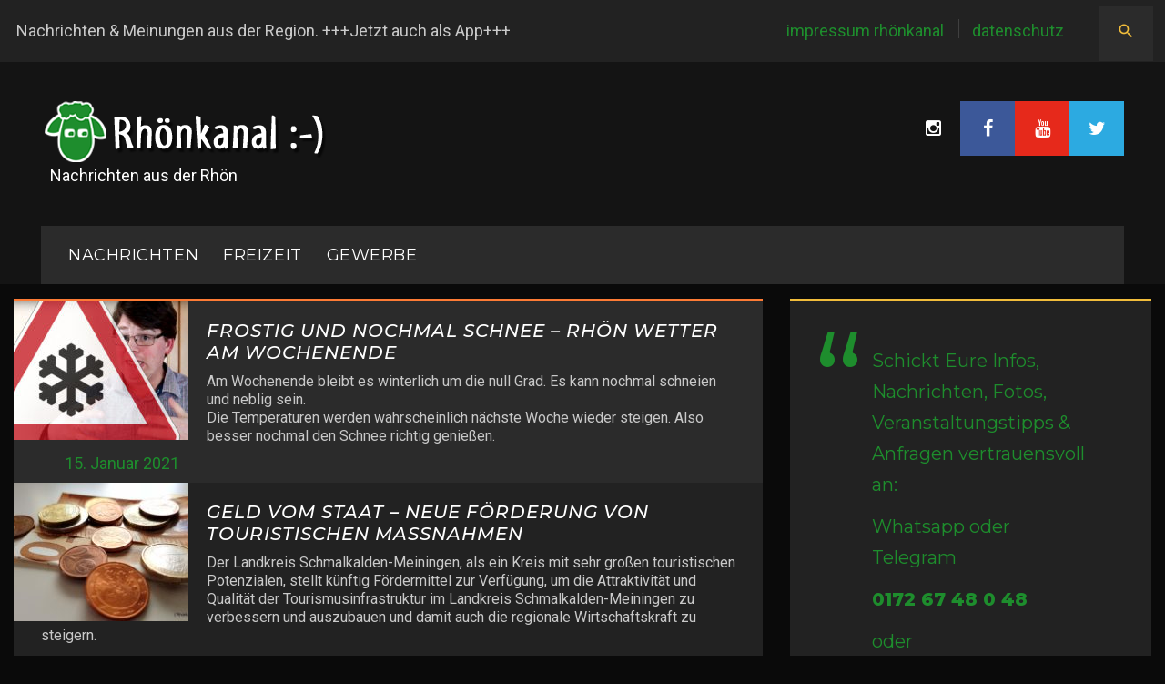

--- FILE ---
content_type: text/html; charset=UTF-8
request_url: https://rhoenkanal.de/2021/01/15/
body_size: 17189
content:
<!DOCTYPE html>
<html lang="de" prefix="og: http://ogp.me/ns# fb: http://ogp.me/ns/fb#">
<head>
    <meta charset="UTF-8">
    <meta name="viewport" content="width=device-width, initial-scale=1">
    <link rel="profile" href="https://gmpg.org/xfn/11">
    <link rel="pingback" href="https://rhoenkanal.de/xmlrpc.php">

    <title>15. Januar 2021 &#8211; Rhönkanal | Schafe Videos Online |</title>
<meta name='robots' content='max-image-preview:large' />
<link rel='dns-prefetch' href='//maps.googleapis.com' />
<link rel='dns-prefetch' href='//maxcdn.bootstrapcdn.com' />
<link rel='dns-prefetch' href='//fonts.googleapis.com' />
<link rel='dns-prefetch' href='//www.googletagmanager.com' />
<link rel="alternate" type="application/rss+xml" title="Rhönkanal | Schafe Videos Online | &raquo; Feed" href="https://rhoenkanal.de/feed/" />
<link rel="alternate" type="application/rss+xml" title="Rhönkanal | Schafe Videos Online | &raquo; Kommentar-Feed" href="https://rhoenkanal.de/comments/feed/" />
<style id='wp-img-auto-sizes-contain-inline-css' type='text/css'>
img:is([sizes=auto i],[sizes^="auto," i]){contain-intrinsic-size:3000px 1500px}
/*# sourceURL=wp-img-auto-sizes-contain-inline-css */
</style>
<link rel='stylesheet' id='flexslider-css' href='https://rhoenkanal.de/wp-content/plugins/cherry-plugin/lib/js/FlexSlider/flexslider.css?ver=2.2.0' type='text/css' media='all' />
<link rel='stylesheet' id='owl-carousel-css' href='https://rhoenkanal.de/wp-content/plugins/cherry-plugin/lib/js/owl-carousel/owl.carousel.css?ver=1.24' type='text/css' media='all' />
<link rel='stylesheet' id='owl-theme-css' href='https://rhoenkanal.de/wp-content/plugins/cherry-plugin/lib/js/owl-carousel/owl.theme.css?ver=1.24' type='text/css' media='all' />
<link rel='stylesheet' id='font-awesome-css' href='//maxcdn.bootstrapcdn.com/font-awesome/4.5.0/css/font-awesome.min.css?ver=4.5.0' type='text/css' media='all' />
<link rel='stylesheet' id='cherry-plugin-css' href='https://rhoenkanal.de/wp-content/plugins/cherry-plugin/includes/css/cherry-plugin.css?ver=1.2.8.1' type='text/css' media='all' />
<link rel='stylesheet' id='jquery-swiper-css' href='https://rhoenkanal.de/wp-content/themes/daily_sports/assets/css/swiper.min.css?ver=3.3.0' type='text/css' media='all' />
<link rel='stylesheet' id='jquery-slider-pro-css' href='https://rhoenkanal.de/wp-content/themes/daily_sports/assets/css/slider-pro.min.css?ver=1.2.4' type='text/css' media='all' />
<style id='wp-emoji-styles-inline-css' type='text/css'>

	img.wp-smiley, img.emoji {
		display: inline !important;
		border: none !important;
		box-shadow: none !important;
		height: 1em !important;
		width: 1em !important;
		margin: 0 0.07em !important;
		vertical-align: -0.1em !important;
		background: none !important;
		padding: 0 !important;
	}
/*# sourceURL=wp-emoji-styles-inline-css */
</style>
<style id='wp-block-library-inline-css' type='text/css'>
:root{--wp-block-synced-color:#7a00df;--wp-block-synced-color--rgb:122,0,223;--wp-bound-block-color:var(--wp-block-synced-color);--wp-editor-canvas-background:#ddd;--wp-admin-theme-color:#007cba;--wp-admin-theme-color--rgb:0,124,186;--wp-admin-theme-color-darker-10:#006ba1;--wp-admin-theme-color-darker-10--rgb:0,107,160.5;--wp-admin-theme-color-darker-20:#005a87;--wp-admin-theme-color-darker-20--rgb:0,90,135;--wp-admin-border-width-focus:2px}@media (min-resolution:192dpi){:root{--wp-admin-border-width-focus:1.5px}}.wp-element-button{cursor:pointer}:root .has-very-light-gray-background-color{background-color:#eee}:root .has-very-dark-gray-background-color{background-color:#313131}:root .has-very-light-gray-color{color:#eee}:root .has-very-dark-gray-color{color:#313131}:root .has-vivid-green-cyan-to-vivid-cyan-blue-gradient-background{background:linear-gradient(135deg,#00d084,#0693e3)}:root .has-purple-crush-gradient-background{background:linear-gradient(135deg,#34e2e4,#4721fb 50%,#ab1dfe)}:root .has-hazy-dawn-gradient-background{background:linear-gradient(135deg,#faaca8,#dad0ec)}:root .has-subdued-olive-gradient-background{background:linear-gradient(135deg,#fafae1,#67a671)}:root .has-atomic-cream-gradient-background{background:linear-gradient(135deg,#fdd79a,#004a59)}:root .has-nightshade-gradient-background{background:linear-gradient(135deg,#330968,#31cdcf)}:root .has-midnight-gradient-background{background:linear-gradient(135deg,#020381,#2874fc)}:root{--wp--preset--font-size--normal:16px;--wp--preset--font-size--huge:42px}.has-regular-font-size{font-size:1em}.has-larger-font-size{font-size:2.625em}.has-normal-font-size{font-size:var(--wp--preset--font-size--normal)}.has-huge-font-size{font-size:var(--wp--preset--font-size--huge)}.has-text-align-center{text-align:center}.has-text-align-left{text-align:left}.has-text-align-right{text-align:right}.has-fit-text{white-space:nowrap!important}#end-resizable-editor-section{display:none}.aligncenter{clear:both}.items-justified-left{justify-content:flex-start}.items-justified-center{justify-content:center}.items-justified-right{justify-content:flex-end}.items-justified-space-between{justify-content:space-between}.screen-reader-text{border:0;clip-path:inset(50%);height:1px;margin:-1px;overflow:hidden;padding:0;position:absolute;width:1px;word-wrap:normal!important}.screen-reader-text:focus{background-color:#ddd;clip-path:none;color:#444;display:block;font-size:1em;height:auto;left:5px;line-height:normal;padding:15px 23px 14px;text-decoration:none;top:5px;width:auto;z-index:100000}html :where(.has-border-color){border-style:solid}html :where([style*=border-top-color]){border-top-style:solid}html :where([style*=border-right-color]){border-right-style:solid}html :where([style*=border-bottom-color]){border-bottom-style:solid}html :where([style*=border-left-color]){border-left-style:solid}html :where([style*=border-width]){border-style:solid}html :where([style*=border-top-width]){border-top-style:solid}html :where([style*=border-right-width]){border-right-style:solid}html :where([style*=border-bottom-width]){border-bottom-style:solid}html :where([style*=border-left-width]){border-left-style:solid}html :where(img[class*=wp-image-]){height:auto;max-width:100%}:where(figure){margin:0 0 1em}html :where(.is-position-sticky){--wp-admin--admin-bar--position-offset:var(--wp-admin--admin-bar--height,0px)}@media screen and (max-width:600px){html :where(.is-position-sticky){--wp-admin--admin-bar--position-offset:0px}}

/*# sourceURL=wp-block-library-inline-css */
</style><style id='global-styles-inline-css' type='text/css'>
:root{--wp--preset--aspect-ratio--square: 1;--wp--preset--aspect-ratio--4-3: 4/3;--wp--preset--aspect-ratio--3-4: 3/4;--wp--preset--aspect-ratio--3-2: 3/2;--wp--preset--aspect-ratio--2-3: 2/3;--wp--preset--aspect-ratio--16-9: 16/9;--wp--preset--aspect-ratio--9-16: 9/16;--wp--preset--color--black: #000000;--wp--preset--color--cyan-bluish-gray: #abb8c3;--wp--preset--color--white: #ffffff;--wp--preset--color--pale-pink: #f78da7;--wp--preset--color--vivid-red: #cf2e2e;--wp--preset--color--luminous-vivid-orange: #ff6900;--wp--preset--color--luminous-vivid-amber: #fcb900;--wp--preset--color--light-green-cyan: #7bdcb5;--wp--preset--color--vivid-green-cyan: #00d084;--wp--preset--color--pale-cyan-blue: #8ed1fc;--wp--preset--color--vivid-cyan-blue: #0693e3;--wp--preset--color--vivid-purple: #9b51e0;--wp--preset--gradient--vivid-cyan-blue-to-vivid-purple: linear-gradient(135deg,rgb(6,147,227) 0%,rgb(155,81,224) 100%);--wp--preset--gradient--light-green-cyan-to-vivid-green-cyan: linear-gradient(135deg,rgb(122,220,180) 0%,rgb(0,208,130) 100%);--wp--preset--gradient--luminous-vivid-amber-to-luminous-vivid-orange: linear-gradient(135deg,rgb(252,185,0) 0%,rgb(255,105,0) 100%);--wp--preset--gradient--luminous-vivid-orange-to-vivid-red: linear-gradient(135deg,rgb(255,105,0) 0%,rgb(207,46,46) 100%);--wp--preset--gradient--very-light-gray-to-cyan-bluish-gray: linear-gradient(135deg,rgb(238,238,238) 0%,rgb(169,184,195) 100%);--wp--preset--gradient--cool-to-warm-spectrum: linear-gradient(135deg,rgb(74,234,220) 0%,rgb(151,120,209) 20%,rgb(207,42,186) 40%,rgb(238,44,130) 60%,rgb(251,105,98) 80%,rgb(254,248,76) 100%);--wp--preset--gradient--blush-light-purple: linear-gradient(135deg,rgb(255,206,236) 0%,rgb(152,150,240) 100%);--wp--preset--gradient--blush-bordeaux: linear-gradient(135deg,rgb(254,205,165) 0%,rgb(254,45,45) 50%,rgb(107,0,62) 100%);--wp--preset--gradient--luminous-dusk: linear-gradient(135deg,rgb(255,203,112) 0%,rgb(199,81,192) 50%,rgb(65,88,208) 100%);--wp--preset--gradient--pale-ocean: linear-gradient(135deg,rgb(255,245,203) 0%,rgb(182,227,212) 50%,rgb(51,167,181) 100%);--wp--preset--gradient--electric-grass: linear-gradient(135deg,rgb(202,248,128) 0%,rgb(113,206,126) 100%);--wp--preset--gradient--midnight: linear-gradient(135deg,rgb(2,3,129) 0%,rgb(40,116,252) 100%);--wp--preset--font-size--small: 13px;--wp--preset--font-size--medium: 20px;--wp--preset--font-size--large: 36px;--wp--preset--font-size--x-large: 42px;--wp--preset--spacing--20: 0.44rem;--wp--preset--spacing--30: 0.67rem;--wp--preset--spacing--40: 1rem;--wp--preset--spacing--50: 1.5rem;--wp--preset--spacing--60: 2.25rem;--wp--preset--spacing--70: 3.38rem;--wp--preset--spacing--80: 5.06rem;--wp--preset--shadow--natural: 6px 6px 9px rgba(0, 0, 0, 0.2);--wp--preset--shadow--deep: 12px 12px 50px rgba(0, 0, 0, 0.4);--wp--preset--shadow--sharp: 6px 6px 0px rgba(0, 0, 0, 0.2);--wp--preset--shadow--outlined: 6px 6px 0px -3px rgb(255, 255, 255), 6px 6px rgb(0, 0, 0);--wp--preset--shadow--crisp: 6px 6px 0px rgb(0, 0, 0);}:where(.is-layout-flex){gap: 0.5em;}:where(.is-layout-grid){gap: 0.5em;}body .is-layout-flex{display: flex;}.is-layout-flex{flex-wrap: wrap;align-items: center;}.is-layout-flex > :is(*, div){margin: 0;}body .is-layout-grid{display: grid;}.is-layout-grid > :is(*, div){margin: 0;}:where(.wp-block-columns.is-layout-flex){gap: 2em;}:where(.wp-block-columns.is-layout-grid){gap: 2em;}:where(.wp-block-post-template.is-layout-flex){gap: 1.25em;}:where(.wp-block-post-template.is-layout-grid){gap: 1.25em;}.has-black-color{color: var(--wp--preset--color--black) !important;}.has-cyan-bluish-gray-color{color: var(--wp--preset--color--cyan-bluish-gray) !important;}.has-white-color{color: var(--wp--preset--color--white) !important;}.has-pale-pink-color{color: var(--wp--preset--color--pale-pink) !important;}.has-vivid-red-color{color: var(--wp--preset--color--vivid-red) !important;}.has-luminous-vivid-orange-color{color: var(--wp--preset--color--luminous-vivid-orange) !important;}.has-luminous-vivid-amber-color{color: var(--wp--preset--color--luminous-vivid-amber) !important;}.has-light-green-cyan-color{color: var(--wp--preset--color--light-green-cyan) !important;}.has-vivid-green-cyan-color{color: var(--wp--preset--color--vivid-green-cyan) !important;}.has-pale-cyan-blue-color{color: var(--wp--preset--color--pale-cyan-blue) !important;}.has-vivid-cyan-blue-color{color: var(--wp--preset--color--vivid-cyan-blue) !important;}.has-vivid-purple-color{color: var(--wp--preset--color--vivid-purple) !important;}.has-black-background-color{background-color: var(--wp--preset--color--black) !important;}.has-cyan-bluish-gray-background-color{background-color: var(--wp--preset--color--cyan-bluish-gray) !important;}.has-white-background-color{background-color: var(--wp--preset--color--white) !important;}.has-pale-pink-background-color{background-color: var(--wp--preset--color--pale-pink) !important;}.has-vivid-red-background-color{background-color: var(--wp--preset--color--vivid-red) !important;}.has-luminous-vivid-orange-background-color{background-color: var(--wp--preset--color--luminous-vivid-orange) !important;}.has-luminous-vivid-amber-background-color{background-color: var(--wp--preset--color--luminous-vivid-amber) !important;}.has-light-green-cyan-background-color{background-color: var(--wp--preset--color--light-green-cyan) !important;}.has-vivid-green-cyan-background-color{background-color: var(--wp--preset--color--vivid-green-cyan) !important;}.has-pale-cyan-blue-background-color{background-color: var(--wp--preset--color--pale-cyan-blue) !important;}.has-vivid-cyan-blue-background-color{background-color: var(--wp--preset--color--vivid-cyan-blue) !important;}.has-vivid-purple-background-color{background-color: var(--wp--preset--color--vivid-purple) !important;}.has-black-border-color{border-color: var(--wp--preset--color--black) !important;}.has-cyan-bluish-gray-border-color{border-color: var(--wp--preset--color--cyan-bluish-gray) !important;}.has-white-border-color{border-color: var(--wp--preset--color--white) !important;}.has-pale-pink-border-color{border-color: var(--wp--preset--color--pale-pink) !important;}.has-vivid-red-border-color{border-color: var(--wp--preset--color--vivid-red) !important;}.has-luminous-vivid-orange-border-color{border-color: var(--wp--preset--color--luminous-vivid-orange) !important;}.has-luminous-vivid-amber-border-color{border-color: var(--wp--preset--color--luminous-vivid-amber) !important;}.has-light-green-cyan-border-color{border-color: var(--wp--preset--color--light-green-cyan) !important;}.has-vivid-green-cyan-border-color{border-color: var(--wp--preset--color--vivid-green-cyan) !important;}.has-pale-cyan-blue-border-color{border-color: var(--wp--preset--color--pale-cyan-blue) !important;}.has-vivid-cyan-blue-border-color{border-color: var(--wp--preset--color--vivid-cyan-blue) !important;}.has-vivid-purple-border-color{border-color: var(--wp--preset--color--vivid-purple) !important;}.has-vivid-cyan-blue-to-vivid-purple-gradient-background{background: var(--wp--preset--gradient--vivid-cyan-blue-to-vivid-purple) !important;}.has-light-green-cyan-to-vivid-green-cyan-gradient-background{background: var(--wp--preset--gradient--light-green-cyan-to-vivid-green-cyan) !important;}.has-luminous-vivid-amber-to-luminous-vivid-orange-gradient-background{background: var(--wp--preset--gradient--luminous-vivid-amber-to-luminous-vivid-orange) !important;}.has-luminous-vivid-orange-to-vivid-red-gradient-background{background: var(--wp--preset--gradient--luminous-vivid-orange-to-vivid-red) !important;}.has-very-light-gray-to-cyan-bluish-gray-gradient-background{background: var(--wp--preset--gradient--very-light-gray-to-cyan-bluish-gray) !important;}.has-cool-to-warm-spectrum-gradient-background{background: var(--wp--preset--gradient--cool-to-warm-spectrum) !important;}.has-blush-light-purple-gradient-background{background: var(--wp--preset--gradient--blush-light-purple) !important;}.has-blush-bordeaux-gradient-background{background: var(--wp--preset--gradient--blush-bordeaux) !important;}.has-luminous-dusk-gradient-background{background: var(--wp--preset--gradient--luminous-dusk) !important;}.has-pale-ocean-gradient-background{background: var(--wp--preset--gradient--pale-ocean) !important;}.has-electric-grass-gradient-background{background: var(--wp--preset--gradient--electric-grass) !important;}.has-midnight-gradient-background{background: var(--wp--preset--gradient--midnight) !important;}.has-small-font-size{font-size: var(--wp--preset--font-size--small) !important;}.has-medium-font-size{font-size: var(--wp--preset--font-size--medium) !important;}.has-large-font-size{font-size: var(--wp--preset--font-size--large) !important;}.has-x-large-font-size{font-size: var(--wp--preset--font-size--x-large) !important;}
/*# sourceURL=global-styles-inline-css */
</style>

<style id='classic-theme-styles-inline-css' type='text/css'>
/*! This file is auto-generated */
.wp-block-button__link{color:#fff;background-color:#32373c;border-radius:9999px;box-shadow:none;text-decoration:none;padding:calc(.667em + 2px) calc(1.333em + 2px);font-size:1.125em}.wp-block-file__button{background:#32373c;color:#fff;text-decoration:none}
/*# sourceURL=/wp-includes/css/classic-themes.min.css */
</style>
<link rel='stylesheet' id='fb-widget-frontend-style-css' href='https://rhoenkanal.de/wp-content/plugins/facebook-pagelike-widget/assets/css/style.css?ver=1.0.0' type='text/css' media='all' />
<link rel='stylesheet' id='material-icons-css' href='https://rhoenkanal.de/wp-content/themes/daily_sports/assets/css/material-icons.css?ver=2.1.0' type='text/css' media='all' />
<link rel='stylesheet' id='magnific-popup-css' href='https://rhoenkanal.de/wp-content/themes/daily_sports/assets/css/magnific-popup.css?ver=1.0.1' type='text/css' media='all' />
<link rel='stylesheet' id='blank-style-css' href='https://rhoenkanal.de/wp-content/themes/daily_sports/style.css?ver=1.0.0' type='text/css' media='all' />
<link rel='stylesheet' id='cherry-google-fonts-css' href='//fonts.googleapis.com/css?family=Roboto%3A400%7CMontserrat%3A400%2C500italic%2C600%2C800&#038;subset=latin&#038;ver=6.9' type='text/css' media='all' />
<script type="text/javascript" src="https://rhoenkanal.de/wp-includes/js/jquery/jquery.min.js?ver=3.7.1" id="jquery-core-js"></script>
<script type="text/javascript" src="https://rhoenkanal.de/wp-includes/js/jquery/jquery-migrate.min.js?ver=3.4.1" id="jquery-migrate-js"></script>
<script type="text/javascript" src="https://rhoenkanal.de/wp-content/plugins/cherry-plugin/lib/js/jquery.easing.1.3.js?ver=1.3" id="easing-js"></script>
<script type="text/javascript" src="https://rhoenkanal.de/wp-content/plugins/cherry-plugin/lib/js/elasti-carousel/jquery.elastislide.js?ver=1.2.8.1" id="elastislide-js"></script>
<script type="text/javascript" src="//maps.googleapis.com/maps/api/js?v=3.exp&amp;ver=6.9" id="googlemapapis-js"></script>
<link rel="https://api.w.org/" href="https://rhoenkanal.de/wp-json/" /><link rel="EditURI" type="application/rsd+xml" title="RSD" href="https://rhoenkanal.de/xmlrpc.php?rsd" />
<meta name="generator" content="WordPress 6.9" />
<meta name="generator" content="Site Kit by Google 1.170.0" /><style type="text/css" id="custom-background-css">
body.custom-background { background-color: #0a0a0a; }
</style>
	<script defer src="https://cdns.symplr.de/rhoenkanal.de/rhoenkanal.js"></script>

<script async custom-element="amp-auto-ads"
        src="https://cdn.ampproject.org/v0/amp-auto-ads-0.1.js">
</script><link rel="icon" href="https://rhoenkanal.de/wp-content/uploads/2017/04/cropped-Logo_Rhönkanal_BrowserThumb-32x32.png" sizes="32x32" />
<link rel="icon" href="https://rhoenkanal.de/wp-content/uploads/2017/04/cropped-Logo_Rhönkanal_BrowserThumb-192x192.png" sizes="192x192" />
<link rel="apple-touch-icon" href="https://rhoenkanal.de/wp-content/uploads/2017/04/cropped-Logo_Rhönkanal_BrowserThumb-180x180.png" />
<meta name="msapplication-TileImage" content="https://rhoenkanal.de/wp-content/uploads/2017/04/cropped-Logo_Rhönkanal_BrowserThumb-270x270.png" />
<style type="text/css">/* Typography */body {font-style: normal;font-weight: 400;font-size: 18px;line-height: 1.7;font-family: Roboto;letter-spacing: 0px;text-align: left;color: #c9c9c9;}h1 {font-style: normal;font-weight: 400;font-size: 35px;line-height: 1.1;font-family: Montserrat;letter-spacing: 0px;text-align: inherit;color: #ffffff;}h2 {font-style: italic;font-weight: 500;font-size: 24px;line-height: 1.2;font-family: Montserrat;letter-spacing: 1px;text-align: inherit;color: #ffffff;}h3 {font-style: normal;font-weight: 400;font-size: 14px;line-height: 1;font-family: Montserrat;letter-spacing: 0px;text-align: inherit;color: #ffffff;}h4 {font-style: normal;font-weight: 600;font-size: 25px;line-height: 1.1;font-family: Montserrat;letter-spacing: 0px;text-align: inherit;color: #ffffff;}h5 {font-style: normal;font-weight: 400;font-size: 20px;line-height: 1.1;font-family: Montserrat;letter-spacing: 0px;text-align: inherit;color: #ffffff;}h6 {font-style: normal;font-weight: 800;font-size: 17px;line-height: 1.1;font-family: Montserrat;letter-spacing: 0px;text-align: inherit;color: #ffffff;}@media (min-width: 992px) {h1 { font-size: 70px; }h2 { font-size: 40px; }h3 { font-size: 20px; }h4 { font-size: 25px; }h5 { font-size: 20px; }h6 { font-size: 17px; }}.breadcrumbs__items {font-style: normal;font-weight: 400;font-size: 14px;line-height: 1.5;font-family: Montserrat;letter-spacing: 0px;text-align: ;}a,h1 a:hover,h2 a:hover,h3 a:hover,h4 a:hover,h5 a:hover,h6 a:hover,.not-found .page-title { color: #ffffff; }a:hover { color: #3ec0e1; }mark, ins {color: #ffffff;background-color: #ffffff;}::-webkit-input-placeholder { color: #c9c9c9; }::-moz-placeholder{ color: #c9c9c9; }:-moz-placeholder{ color: #c9c9c9; }:-ms-input-placeholder{ color: #c9c9c9; }.site-logo {font-style: normal;font-weight: 400;font-size: 50px;font-family: Montserrat;}.site-logo__link,.site-logo__link:hover,.site-logo__link:active,.site-logo__link:visited {color: #1e8d2d;}.site-description{color: #ffffff;}/* Invert Color Scheme */.invert { color: #ffffff; }.invert h1 { color: #222222; }.invert h2 { color: #222222; }.invert h3 { color: #222222; }.invert h4 { color: #222222; }.invert h5 { color: #222222; }.invert h6 { color: #222222; }.invert a:hover { color: #222222; }/* Header */.header-container {background-color: #141414;background-image: url();background-repeat: no-repeat;background-position: left top;background-attachment: fixed;}.top-panel {background-color: #222222;}@media (max-width: 767px) {.top-panel {background-color: #2b2b2b;}}.boxed-wrap {max-width: 1280px;margin: 0 auto;}/* Content */@media (min-width: 1200px) {.container {max-width: 1280px;}}ins{background: #1e8d2d;}.about_wrap{background: #222222;border-color: #f1bd3b;}.contact_wrap{background: #222222;border-color: #f1bd3b;}.team_wrap{background: #2b2b2b;}.form_wrap{background: #222222;border-color: #fd7b35;}.primary-color{color: #1e8d2d;}.share .share-button::before {color: #1e8d2d;}.share .share-button:hover::before {color: #ea485e;}.contact_wrap .contact-list dt{color:#ffffff;}.contact_wrap .contact-list dd a{color: #1e8d2d;}.contact_wrap .contact-list dd a:hover{color: #ea485e;}.wpcf7 .wpcf7-form-control-wrap input,.wpcf7-form-control-wrap textarea{background: #2b2b2b;}.form_wrap .required span {color: #1e8d2d;}.form_wrap .wpcf7-submit {font-family: Montserrat;color:#ffffff;background: #1e8d2d;}.form_wrap .wpcf7-submit:hover {background: #1e8d2d;color:#ffffff;}.wrap{background: #2b2b2b;}.typography,.centre_img{border-color: #ea485e;}.unordered, .left_img {border-color: #f1bd3b;}.unordered .list li,.ordered .list li{color: #c9c9c9;}.unordered .list li:before,.ordered .list li:before{color:#1e8d2d;background: #1e8d2d;}.ordered,.other, .right_img{border-color: #1e8d2d;}.blockquotes,.large_img{border-color: #1e8d2d;}.other dl dt{color: #ffffff;}.other dl dd a{color: #1e8d2d;}.other dl dd a:hover{color: #ea485e;}.other dl dd .inline-bg{background: #1e8d2d;color: #ffffff;}.not-found {background: #2b2b2b;border-color:#1e8d2d;}.not-found .search_wr {background: #222222;}.not-found .btn {color: #ffffff;font-family: Montserrat;}.not-found .btn:hover {color: #ffffff;}.search-form .search-form__field {background: #2b2b2b;}.search-form .search-form__field {background: #2b2b2b;}.privacy_wrap{background: #2b2b2b;}.main-navigation ul li .menu-item_description {font-family:Roboto;}.top-panel__menu .top-menu-toggle{color: #f1bd3b;}.top-panel__menu .top-menu-toggle:hover{color: #ffffff;}.widget_categories ul li a{color: #1e8d2d;}.widget_categories ul li a:hover{color: #ffffff;}/*--------------------------------------------------------------# Widget calendar--------------------------------------------------------------*/.widget_calendar .calendar_wrap caption{color: #ffffff;font-family:Montserrat;}.widget_calendar .calendar_wrap tr td a::before{background-color: #ea485e;}.widget_calendar .calendar_wrap table{background:#2b2b2b;}.widget_calendar .calendar_wrap tfoot{background: #222222;border-color:#222222;}.widget_calendar .calendar_wrap th{color: #ffffff;}.widget_calendar .calendar_wrap tbody td,.widget_calendar .calendar_wrap th{border-color: #222222;}.widget_calendar .calendar_wrap tbody td a {color:#1e8d2d;}.widget_calendar .calendar_wrap tbody td a:hover {color: #ffffff;background: #1e8d2d;}.widget_calendar .calendar_wrap #prev, .widget_calendar .calendar_wrap #next{color: #1e8d2d;}.widget_calendar .calendar_wrap #prev:hover, .widget_calendar .calendar_wrap #next:hover{color: #ea485e;}/* invert color */.invert .widget_calendar .calendar_wrap caption{color: #3c5899;background: #1e8d2d;background: -webkit-linear-gradient(to right, #1e8d2d 0%, rgb(5,116,20) 100%);background: linear-gradient(to right, #1e8d2d 0%, rgb(5,116,20) 100%);}.invert .widget_calendar .calendar_wrap th{color: #1e8d2d;}.invert .widget_calendar .calendar_wrap a{color: #141414;}.invert .widget_calendar .calendar_wrap a:hover{color: #222222;}.invert .widget_calendar .calendar_wrap tr td a::before{background-color: #ea4335;}/*--------------------------------------------------------------# Widget Tag Cloud--------------------------------------------------------------*/.widget_tag_cloud .tagcloud a{color: #c9c9c9;background: #2b2b2b;}.widget_tag_cloud .tagcloud a:hover{color: #ffffff;background: #ea485e;}/*--------------------------------------------------------------# Widget Recent Posts--------------------------------------------------------------*/.widget_recent_entries ul li a, .widget_recent_comments ul li>a{color: #3ec0e1;}.widget_recent_entries ul li a:hover, .widget_recent_comments ul li>a:hover{color: #ffffff;}.widget_recent_entries ul li .post-date::before{color: rgba(30,141,45,0.3);}/* invert color */.invert .widget_recent_entries ul li a, .invert .widget_recent_comments ul li>a{color: #222222;}.invert .widget_recent_entries ul li a:hover, .invert .widget_recent_comments ul li>a:hover{color: #141414;}.invert .widget_recent_entries ul li .post-date::before{color: rgba(30,141,45,0.3);}.sidebar-primary .widget_recent_comments ul li {background: #222222;}.sidebar-primary .widget_recent_comments ul li:nth-child(odd) {background: #2b2b2b;}.widget_recent_comments ul li{color: #ffffff;}.widget_recent_comments ul li .comment-author-link a,.widget_recent_comments ul li .comment-author-link{color: #1e8d2d;}.widget_recent_comments ul li .comment-author-link a:hover{color: #ea485e;}.widget_recent_comments ul li a{color: #ffffff;font-family:Montserrat;}.widget_recent_comments ul li a:hover{color: #1e8d2d;}.widget_recent_comments ul {border-color:#fd7b35;}.widget_tag_cloud .tagcloud {background: #222222;border-color: #ea485e;} .widget_categories ul{background: #222222;border-color: #1e8d2d;}.widget_search .search-form .btn {color: #ffffff;font-family: Montserrat;}.widget_search .search-form .btn:hover {color: #ffffff;}.widget_search .search-form{background:#222222;border-color:#ea485e;}.widget_archive ul{background: #222222;border-color:#f1bd3b;}.widget_archive ul li a{color: #1e8d2d;}.widget_archive ul li a:hover{color: #ea485e;}.widget_calendar .calendar_wrap{background: #222222;border-color:#fd7b35;}.widget-easy-twitter-feed-widget-row{border-color:#f1bd3b;}.widget_recent_entries ul{background :#222222;border-color: #1e8d2d;}.widget_pages ul,.widget_meta ul{background: #222222;border-color:#fd7b35 ;}.widget select {background: #222222;color: #ffffff;}.sidebar-primary .widget_text .textwidget {background: #222222;border-color: #f1bd3b;}.widget_nav_menu .menu {background: #222222;border-color:#1e8d2d;}.sidebar-primary .widget_recent_entries ul li:nth-child(even) {background: #2b2b2b;}.widget-about-author .about-author {background: #222222;border-color:#fd7b35;}.widget-about-author .about-author_btn_box .btn { background: #1e8d2d; color: #ffffff; font-family:Montserrat; }.widget-about-author .about-author_btn_box .btn:before {color: #ffffff;}.widget-about-author .about-author_btn_box .btn:hover { background: #1e8d2d;color: #ffffff;}.item:nth-child(even) {background: blue;}.item:nth-child(4n + 4) {background: gray;}.item:nth-child(even) + .item {background: blue;}.item:nth-child(4n + 4) + .item {background: gray;}.before-content-area .widget_recent_comments ul li ,.after-content-area .widget_recent_comments ul li,.before-loop-area .widget_recent_comments ul li ,.after-loop-area .widget_recent_comments ul li ,.full-width-header-area .widget_recent_comments ul li{background: #222222;}.before-content-area .widget_recent_comments ul li:nth-child(even) ,.after-content-area .widget_recent_comments ul li:nth-child(even),.before-loop-area .widget_recent_comments ul li:nth-child(even) ,.after-loop-area .widget_recent_comments ul li:nth-child(even) ,.full-width-header-area .widget_recent_comments ul li:nth-child(even){background: #2b2b2b;}.before-content-area .widget_recent_comments ul li:nth-child(4n + 4) ,.after-content-area .widget_recent_comments ul li:nth-child(4n + 4),.before-loop-area .widget_recent_comments ul li:nth-child(4n + 4) ,.after-loop-area .widget_recent_comments ul li:nth-child(4n + 4) ,.full-width-header-area .widget_recent_comments ul li:nth-child(4n + 4) {background: #222222;}.before-content-area .widget_recent_comments ul li:nth-child(even)+ li ,.after-content-area .widget_recent_comments ul li:nth-child(even) + li ,.before-loop-area .widget_recent_comments ul li:nth-child(even)+ li ,.after-loop-area .widget_recent_comments ul li:nth-child(even)+ li ,.full-width-header-area .widget_recent_comments ul li:nth-child(even) + li{background: #2b2b2b;}.before-content-area .widget_recent_comments ul li:nth-child(4n + 4) + li ,.after-content-area .widget_recent_comments ul li:nth-child(4n + 4) + li,.before-loop-area .widget_recent_comments ul li:nth-child(4n + 4) + li ,.after-loop-area .widget_recent_comments ul li:nth-child(4n + 4) + li ,.full-width-header-area .widget_recent_comments ul li:nth-child(4n + 4) + li {background: #222222;}.instagram__items {border-color: #1e8d2d;}.widget_nav_menuul li > ul {border-color:#1e8d2d;}.widget-taxonomy-tiles__content {background: rgba(30,141,45,0.9);}.widget-taxonomy-tiles__holder:nth-child(3n+3) .widget-taxonomy-tiles__content {background: rgba(234,72,94,0.9);}.widget-taxonomy-tiles__holder:nth-child(3n+4) .widget-taxonomy-tiles__content {background: rgba(253,123,53,0.9);}.widget-taxonomy-tiles__holder:nth-child(3n+5) .widget-taxonomy-tiles__content {background: rgba(241,189,59,0.9);}.widget-taxonomy-tiles__holder:first-child .widget-taxonomy-tiles__content,.widget-taxonomy-tiles__holder:last-child .widget-taxonomy-tiles__content {background: rgba(30,141,45,0.9);}.widget-taxonomy-tiles .link_wrap {background: rgba(43,43,43,0.9);font-family:Montserrat;color: #ffffff;}.widget-taxonomy-tiles .link_wrap:hover {color: #ffffff;}.widget-taxonomy-tiles .link_wrap i{color: #ffffff;}.widget-taxonomy-tiles .link_wrap:hover i {color: #1e8d2d}.widget-taxonomy-tiles a,.widget-taxonomy-tiles .post-count {color: #ffffff;}.widget-taxonomy-tiles a:hover {color: #2b2b2b;}.widget-image-grid__content:hover::before {background: rgba(34,34,34,0.9);}.widget-image-grid__content .widget-image-grid__link:hover,.widget-image-grid__share .share-button:hover::before{color: #ea485e;}.widget-image-grid__content .widget-image-grid__link,.widget-image-grid__share .share-button::before{color: #1e8d2d;}.widget-image-grid__content .widget-image-grid__title{color:#ffffff;}.widget-image-grid__content .widget-image-grid__title a:hover {color: #1e8d2d;}.widget-image-grid .row {border-color: #1e8d2d;}.swiper-wrapper .post .inner {border-color:#1e8d2d;}.swiper-pagination .swiper-pagination-bullet{background-color: #1e8d2d;}.swiper-button-next, .swiper-button-prev{color: #ffffff;background: #222222;}.swiper-container .swiper-button-next i, .swiper-container .swiper-button-prev i {color: #ffffff;}.swiper-button-next:hover{color: #ffffff;background: #1e8d2d;}.swiper-button-prev:hover{color: #ffffff;background: #1e8d2d;}.footer-area .swiper-wrapper .post .inner{background-color: #1e8d2d;}.widget_carousel .swiper-wrapper .swiper-slide {background: #2b2b2b;}.widget_carousel .swiper-wrapper .post__author { color: #ffffff;}.widget_carousel .swiper-wrapper .post__author a{color :#1e8d2d;}.widget_carousel .swiper-wrapper .post__author a:hover{color: #ea485e;}.widget_carousel h5 a:hover{color :#1e8d2d;}.swiper-wrapper .post__date a{color :#1e8d2d;}.swiper-wrapper .post__date a:hover{color :#ea485e;}.swiper-wrapper .post .post-thumbnail__link:hover::before {background: rgba(34,34,34,0.9);}.swiper-wrapper .post .entry-content .btn {color: #ffffff;}.daily_sports-smartslider{border-color:#fd7b35;}.daily_sports-smartslider__instance .sp-arrows .sp-arrow:hover::before {color: #ffffff;}.daily_sports-smartslider .sp-buttons{background: #222222;}.daily_sports-smartslider .sp-buttons .sp-button:hover,.daily_sports-smartslider .sp-buttons .sp-button.sp-selected-button{background: #ea485e;}.daily_sports-smartslider .sp-more .btn{color: #ffffff;font-family: Montserrat;background: #1e8d2d;}.daily_sports-smartslider .sp-more .btn:hover{background: #3ec0e1;}.sp-image-container {position: relative;}.sp-image-container:after {content: "";position: absolute;left: 0;top: 0;right: 0;bottom: 0;-webkit-box-shadow: inset 0px -276px 81px -8px rgba(34,34,34,0.9);-moz-box-shadow: inset 0px -276px 81px -8px rgba(34,34,34,0.9);box-shadow: inset 0px -276px 81px -8px rgba(34,34,34,0.9);}.daily_sports-smartslider .slider_content .entry-meta .post_author{color: #ffffff;}.daily_sports-smartslider .slider_content .entry-meta .post_author a,.daily_sports-smartslider .slider_content .entry-meta .post_date{color: #1e8d2d;}.daily_sports-smartslider .slider_content .entry-meta .post_author a:hover {color: #ea485e;}.sp-thumbnails-container{background: #222222;}.daily_sports-smartslider .daily_sports-smartslider__instance .sp-thumbnail-container::before {background: rgba(34,34,34,0.8);}.instagram__cover { background-color: #2b2b2b; }.invert .instagram__cover { background-color: #141414; }.invert .instagram__cover:before { color: #1e8d2d; }.widget_fbw_id .loader {border-top: 1.1em solid rgba(30,141,45,0.2);border-right: 1.1em solid rgba(30,141,45,0.2);border-bottom: 1.1em solid rgba(30,141,45,0.2);border-left: 1.1em solid #1e8d2d;}.fb_iframe_widget {border-color: #1e8d2d;background: #222222;}.widget .content_wrap{background: #2b2b2b;border-color: #ea485e;}.subscribe-block::before {background: #222222;}.subscribe-block__input[type="email"] {background: #2b2b2b;color: #ffffff;}.subscribe-block__submit.btn{color:#ffffff;background: #1e8d2d;font-family:Montserrat;}.subscribe-block__submit.btn:hover,.subscribe-block__submit.btn.btn-secondary:hover{background: #1e8d2d;color: #ffffff;}.subscribe-block .subtitle {color: #ffffff;}.subscribe-block__message{color: #c9c9c9;}::-webkit-input-placeholder {color: #ffffff;}::-moz-placeholder{color: #ffffff;}/* Firefox 19+ */:-moz-placeholder{color: #ffffff;}/* Firefox 18- */:-ms-input-placeholder{color: #ffffff;}.widget_tf_track_kickstarter .tf-tracker {background: rgba(30,141,45,0.76);color: #ffffff;}.tf-tracker h1,.tf-tracker h2,.tf-tracker h3,.tf-tracker h4,.tf-tracker h5,.tf-tracker h6 {color: #ffffff;}.tf-tracker-value {color: #1e8d2d;font-weight: 400;}.top-panel__message span {color: #ffffff;}.top-panel__menu-list li a,.top-panel__menu-list li a:active,.top-panel__menu-list li a:visited {color: #1e8d2d;}.top-panel__menu-list li.current-menu-item a,.top-panel__menu-list li.current_page_item a,.top-panel__menu-list li a:hover {color: #c9c9c9;}.search-form .search-form__field {color: #c9c9c9;font-family: Roboto;}.search-form .search-form__field::-webkit-input-placeholder { color: #c9c9c9; }.search-form .search-form__field::-moz-placeholder { color: #c9c9c9; }.search-form .search-form__field:-moz-placeholder { color: #c9c9c9; }.search-form .search-form__field:-ms-input-placeholder { color: #c9c9c9; }.top-panel .search-form .search-form__submit {color: #1e8d2d;}.top-panel .search-form .search-form__submit:hover {color: #1e8d2d;}.top-panel__search .search-form__toggle:before {color: #f1bd3b;}.top-panel__search .search-form__toggle:before {color: #f1bd3b;}.top-panel__search .search-form__toggle:hover:before {color: #ffffff;}.top-panel .search-form .search-form__submit{color: #f1bd3b;}.top-panel .search-form .search-form__submit:hover{color:#ffffff;}.top-panel__search .search-form__field[type="search"] {color:#ffffff;}.social-list a,.share-btns__link,.share-btns__link:hover,.share-btns__link:active,.share-btns__link:visited {color: #fffff;}.social-list a:hover{color: #222222;}.share-btns__link:hover {color: #222222;}.footer-area .social-list li > a:hover::before { background: #1e8d2d; }.social-list--footer li > a:hover { color: #141414; }.social-list--footer li > a:hover::before { background-color: rgba(20,20,20,0.1); }.social-list .social-list__itemsli > a:hover{color: #222222;}.social-list .social-list__itemsli > a:hover::before{color: #222222;}.main-navigation {background: #2b2b2b;}.main-navigation ul.menu > li > a,.main-navigation ul.menu > li > a:visited,.main-navigation ul.menu > li > a:active {color: #fffff;font-family: Montserrat;}.menu-item_description {color: #c9c9c9;}.main-navigation ul.menu > li > a:before {background: #1e8d2d;}.main-navigation ul.menu > li:hover > a,.main-navigation ul.menu > li.menu-hover > a,.main-navigation ul.menu > li.current_page_item > a,.main-navigation ul.menu > li.current-menu-item > a,.main-navigation ul.menu > li.current_page_ancestor > a:hover {color: #1e8d2d;}.main-navigation ul ul a {color: #c9c9c9;}.main-navigation ul.sub-menu > li > a:hover,.main-navigation ul.sub-menu > li.menu-hover > a,.main-navigation ul.sub-menu > li.current_page_item > a,.main-navigation ul.sub-menu > li.current-menu-item > a,.main-navigation ul.sub-menu > li.current_page_ancestor > a:hover {color: #ffffff;}.main-navigation ul.sub-menu {background: rgb(25,25,25);}.main-navigation ul ul a {color: #1e8d2d;}.main-navigation ul ul a:hover {color: #ffffff;}.main-navigation ul ul .menu-item-has-children > a::after {color: #ffffff;}.breadcrumbs__items {font-family:Roboto;}.breadcrumbs__item-link{color: #c9c9c9;}.breadcrumbs__item-link:hover{color:#1e8d2d;}.breadcrumbs__item-target{color: #ffffff;}.post-navigation .nav-previous, .post-navigation .nav-next {background: #222222;}.post-navigation .nav-previous > a,.post-navigation .nav-next > a {font-family:Montserrat;}.post-navigation .nav-previous > a::after,.post-navigation .nav-next > a::after {font-family: Roboto;color: #c9c9c9;}.menu-toggle::before {color:#ffffff;}.menu-toggle:hover::before {color:#1e8d2d;}@media (max-width: 600px) {.main-navigation ul.menu {background: #141414;}.main-navigation ul .menu-item-has-children {color: #ffffff;}}.site-footer {background-color: #222222;}.footer-area-wrap {background-color: #222222;}.site-footer a:hover, .site-footer a:focus,.site-footer a:active { color: #c9c9c9; }.menu-footer-menu-container li.current-menu-item a,.menu-footer-menu-container li.current_page_item a {color: #c9c9c9;}.footer-area .widget-title{color: #ffffff;}.footer-area .menu-footer-menu-container ul li a{color: #1e8d2d;}.footer-area .menu-footer-menu-container ul li a:hover{color:#ffffff;}.social-list--footer li > a:hover::before,.footer-area .social-list li > a:hover::before{background: transparent;color: #222222;}.footer-area .follow-block .subtitle {color: #ffffff;}.btn,.comment-form .submit,.wpcf7-submit,.post-password-form label + input {color: #141414;background: #1e8d2d;background: -webkit-linear-gradient(to right, #1e8d2d 0%, rgb(5,116,20) 100%);background: linear-gradient(to right, #1e8d2d 0%, rgb(5,116,20) 100%);}.btn:hover,.comment-form .submit:hover,.wpcf7-submit:hover,.post-password-form label + input:hover {color: #141414;background: #1e8d2d;background: -webkit-linear-gradient(to right, #1e8d2d 0%, rgb(5,116,20) 100%);background: linear-gradient(to right, #1e8d2d 0%, rgb(5,116,20) 100%);}.btn.btn-secondary,.invert .btn {background: #2caae1;}.btn.btn-secondary:hover,.invert .btn:hover {background: rgb(6,132,187);color: #141414;}blockquote,blockquote:before{color: #1e8d2d;font-family:Montserrat;}blockquote cite {color: #ffffff;font-family:Roboto;}.single-format-quote blockquote {color: #ffffff;background-color: #1e8d2d;}.single-format-quote blockquote:before,.single-format-quote blockquote cite {color: #1e8d2d;}ul, ol {color: #1e8d2d;}code {color: #ffffff;background: #1e8d2d;}.post__cats a,.sticky__label {color: #141414;background: #1e8d2d;background: -webkit-linear-gradient(to right, #1e8d2d 0%, rgb(5,116,20) 100%);background: linear-gradient(to right, #1e8d2d 0%, rgb(5,116,20) 100%);}.post__cats a:hover{color: #141414;background: #1e8d2d;background: -webkit-linear-gradient(to right, #1e8d2d 0%, rgb(5,116,20) 100%);background: linear-gradient(to right, #1e8d2d 0%, rgb(5,116,20) 100%);}.invert .post__cats a:hover{color: #ffffff;background: #3c5899;}.post .material-icons{color: rgba(30,141,45,0.3);}.post-author,.posted-by,.post-featured-content {color: #ffffff;}.post-author__link{color: #1e8d2d;}.post-author__link:hover{color: #ea485e;}.post-featured-content.format-quote.invert {color: #ffffff;}.post__tags {color: #ffffff;}.post-author__holder {background-color: #2b2b2b;}.post-author__title a:hover {color:#1e8d2d;}.post-format-link {background: rgba(30,141,45,0.8);}.post-format-quote {color: #ffffff;}.post-format-quote:before,.post-format-quote cite,#cancel-comment-reply-link {color: #1e8d2d;}#cancel-comment-reply-link:hover {color: #1e8d2d;}.single .entry-content a{color: #1e8d2d;}.single .entry-content a:hover{color: #ffffff;}.single .entry-content p em{color: #ffffff;}.entry-footer .post__tags a,.entry-footer .share{color: #1e8d2d;}.entry-footer .post__tags a:hover,.entry-footer .share:hover{color: #ea485e;}.posts-list--minimal{border-color:#fd7b35;}.posts-list--minimal article .media_cnt,.posts-list--minimal article{background: #2b2b2b;}.posts-list--minimal article:nth-child(even) .media_cnt,.posts-list--minimal article:nth-child(even){background: #222222;} .entry-title a:hover{color: #1e8d2d;}.posts-list--minimal .posts-list__item.media .author{color: #ffffff;}.posts-list--minimal .posts-list__item.media .author a,.posts-list--minimal .posts-list__item.media .post-date__link,.post-date__link{color: #1e8d2d;}.posts-list--minimal .posts-list__item.media .author a:hover,.posts-list--minimal .posts-list__item.media .post-date__link:hover,.post-date__link:hover{color: #ea485e;}.posts-list--minimal .posts-list__item.media .btn::after {color: #ffffff;}.posts-list--minimal .posts-list__item.media .btn:hover {background: #1e8d2d;} .posts-list__item, .single .site-main > article {background:#222222;}.post__cats a{background: #fd7b35;color: #ffffff;}.post__cats a:hover{color: #ffffff;background: #ea485e;}.single .site-main{border-color:#ea485e;background: transparent;}#comments .comment-list {border-color: rgb(250,120,50);}.comment-list > .comment {background: #222222;}.comment-list > .comment:nth-child(odd) {background: #2b2b2b;}.comment-list > .pingback {background: #222222;}.comment-list > .pingback:nth-child(odd) {background: #2b2b2b;}.comment-body .fn,.comment-date__time{color: #1e8d2d;}.comment-date__time:hover{color: #ea485e;}.comment-content{color: #c9c9c9;}.comment-reply-link{color: #1e8d2d;}.comment-reply-link:hover{color: #ea485e;}.comment-form {background: #222222;}.comment-form__field {background: #2b2b2b;color: #ffffff;}.comment-form .required{color: #1e8d2d;}.comment-form{border-color:#fd7b35;}.comment-form .form-submit .submit {color: #ffffff;font-family:Montserrat;}.comment-form .form-submit .submit:hover {background: #1e8d2d;}.comment-respond .comment-notes{color: #c9c9c9;}.posts-list__item:nth-child(odd){background: #2b2b2b;}.posts-list .entry-footer .btn{color: #ffffff;font-family: Montserrat;}.posts-list .entry-footer .btn::after{color: #ffffff;}.posts-list .entry-footer .btn:hover {background: #1e8d2d;}.posts-list--default{border-color: #ea485e;}.post_format-post-format-link .post-thumbnail__format-link .post-format-link{color:#1e8d2d;}.post_format-post-format-link .post-thumbnail__format-link .post-format-link:hover{color:#ffffff;}.post_format-post-format-link .post-thumbnail__format-link::before {color:#ffffff;}.post_format-post-format-link .post-thumbnail__format-link {background: rgba(34,34,34,0.9);}.post-featured-content.format-quote{background-color: #1e8d2d;}.post_format-post-format-quote .post-format-quote cite,.post_format-post-format-quote .post-format-quote::before {color:#ffffff;}.post_format-post-format-gallery .swiper-button-next,.post_format-post-format-gallery .swiper-button-prev{background: rgba(34,34,34,0.9);}.post_format-post-format-gallery .swiper-button-next i,.post_format-post-format-gallery .swiper-button-prev i{color: #ffffff;}.post_format-post-format-gallery .swiper-button-next:hover i,.post_format-post-format-gallery .swiper-button-prev:hover i{color:#1e8d2d;}.posts-list--masonry-3-cols article,.posts-list--masonry-3-cols article,.posts-list--grid-2-cols article,.posts-list--grid-3-cols article{background: #2b2b2b;}.posts-list--masonry-3-cols .posts-list__item:nth-child(2n+1),.posts-list--masonry-3-cols .posts-list__item:nth-child(2n+1),.posts-list--grid-2-cols .posts-list__item:nth-child(2n+1),.posts-list--grid-3-cols .posts-list__item:nth-child(2n+1){background: #2b2b2b;}.post__comments .material-icons{color: #1e8d2d;}.single .post__tags a{color: #1e8d2d;background: transparent !important;}.single .post__tags a:hover {color: #ea485e;}.post__tags a, .post_tags a, .tm_fpblock__item__tags a, .widget-image-grid__tag a{background:#1e8d2d ;}.post__tags a:hover, .post_tags a:hover, .tm_fpblock__item__tags a:hover, .widget-image-grid__tag a:hover{color: #222222;background: #ffffff !important;}.pagination{background: #222222;}.pagination a.page-numbers {color: #ffffff;font-family: Montserrat;}.pagination a.page-numbers:hover,.pagination span.page-numbers.current {color: #1e8d2d;}.pagination .page-numbers.next,.pagination .page-numbers.prev {color: #c9c9c9;}.pagination .page-numbers.next:hover,.pagination .page-numbers.prev:hover {color: #ffffff;}#toTop {color: #ffffff;background:#1e8d2d;}#toTop:before {color: #ffffff;}#toTop span{color: #ffffff;}#toTop:hover {background: #1e8d2d;}.tm-folding-cube .tm-cube:before {background-color:#1e8d2d;}.tm_fpblock__item:hover .tm_fpblock__item__preview::before {background: rgba(34,34,34,0.9);}.tm_fpblock__item__date,.tm_fpblock__item__share .share-button::before{color: #1e8d2d;}.tm_fpblock__item__date:hover{color: #ea485e;}.tm_fpblock__item__share .share-button:hover::before{color: #ea485e;}.widget-featured-posts-block{border-color: #f1bd3b;}.tm_fpblock__item__title{font-family: Montserrat;}.before-loop-area .widget_news_smart_box .news-smart-box__wrapper:before{background: #1e8d2d;}.news-smart-box__navigation .terms-list .term-item span:hover {color: #ffffff;}.news-smart-box__instance .full-type .entry-meta .post__author span {color: #ffffff;}.news-smart-box__instance .full-type .entry-meta .post__author a,.news-smart-box__instance .full-type .post__date a,.news-smart-box__instance .full-type .entry-meta .share{color:#1e8d2d;}.news-smart-box__instance .full-type .entry-meta .post__author a:hover,.news-smart-box__instance .full-type .post__date a:hover,.news-smart-box__instance .full-type .entry-meta .share:hover{color:#ea485e;}.news-smart-box__instance article.post.full-type .inner:hover::before {background: rgba(34,34,34,0.9);}.news-smart-box__instance .full-type .post__tags + a,.news-smart-box__instance .mini-type .entry-content > a {font-family: Montserrat;}.news-smart-box__instance .full-type .btn{color: #ffffff;font-family: Montserrat;}.news-smart-box__instance .mini-type .entry-content .btn::after{color: #ffffff;}.news-smart-box__instance article.post.mini-type .entry-content .btn:hover,.news-smart-box__instance article.post.full-type .btn:hover {background: #1e8d2d;}.news-smart-box__instance .mini-type .entry-content .post__date a {color: #1e8d2d;;}.news-smart-box__instance .mini-type .entry-content .post__date a:hover{color: #ea485e;}.news-smart-box__instance article.post.mini-type .entry-content,.news-smart-box__instance article.post.mini-type{background: #222222;}.news-smart-box__instance article.post.mini-type.post-item-3 .entry-content,.news-smart-box__instance article.post.mini-type.post-item-4 .entry-content,.news-smart-box__instance article.post.mini-type.post-item-7 .entry-content,.news-smart-box__instance article.post.mini-type.post-item-8 .entry-content,.news-smart-box__instance article.post.mini-type.post-item-11 .entry-content,.news-smart-box__instance article.post.mini-type.post-item-12 .entry-content,.news-smart-box__instance article.post.mini-type.post-item-15 .entry-content,.news-smart-box__instance article.post.mini-type.post-item-16 .entry-content,.news-smart-box__instance article.post.mini-type.post-item-3,.news-smart-box__instance article.post.mini-type.post-item-4,.news-smart-box__instance article.post.mini-type.post-item-7,.news-smart-box__instance article.post.mini-type.post-item-8,.news-smart-box__instance article.post.mini-type.post-item-11,.news-smart-box__instance article.post.mini-type.post-item-12,.news-smart-box__instance article.post.mini-type.post-item-15,.news-smart-box__instance article.post.mini-type.post-item-16{background: #2b2b2b;}@media (max-width: 767px) {.news-smart-box__instance article.post.mini-type.post-item-3 .entry-content,.news-smart-box__instance article.post.mini-type.post-item-4 .entry-content,.news-smart-box__instance article.post.mini-type.post-item-7 .entry-content,.news-smart-box__instance article.post.mini-type.post-item-8 .entry-content,.news-smart-box__instance article.post.mini-type.post-item-11 .entry-content,.news-smart-box__instance article.post.mini-type.post-item-12 .entry-content,.news-smart-box__instance article.post.mini-type.post-item-15 .entry-content,.news-smart-box__instance article.post.mini-type.post-item-16 .entry-content{background: #222222;}.news-smart-box__instance article.post.mini-type:nth-child(even) .entry-content{background: #2b2b2b;}}.sidebar-primary .news-smart-box {border-color: #1e8d2d;}.widget-custom-postson .custom-posts-holder .post .post-content,.widget-custom-postson .custom-posts-holder .post{background: #222222;}.widget-custom-postson .custom-posts-holder .post:nth-child(odd) .post-content,.widget-custom-postson .custom-posts-holder .post:nth-child(odd){background: #2b2b2b;}.widget-custom-postson .custom-posts-holder .post .post-inner .post-content .widget-title a:hover {color: #1e8d2d;}.widget-custom-postson .custom-posts-holder .post .post-inner .btn:after {color: #ffffff;}.widget-custom-postson .custom-posts-holder .post .post-inner .btn:hover {background: #1e8d2d;}.widget-custom-postson .custom-posts-holder {border-color: #1e8d2d;}.before-content-area .widget-custom-postson .custom-posts-holder .post ,.after-content-area .widget-custom-postson .custom-posts-holder .post,.before-loop-area .widget-custom-postson .custom-posts-holder .post ,.after-loop-area .widget-custom-postson .custom-posts-holder .post ,.full-width-header-area .widget-custom-postson .custom-posts-holder .post{background: #222222;}.before-content-area .widget-custom-postson .custom-posts-holder .post:nth-child(even) ,.after-content-area .widget-custom-postson .custom-posts-holder .post:nth-child(even),.before-loop-area .widget-custom-postson .custom-posts-holder .post:nth-child(even) ,.after-loop-area .widget-custom-postson .custom-posts-holder .post:nth-child(even) ,.full-width-header-area .widget-custom-postson .custom-posts-holder .post:nth-child(even){background: #2b2b2b;}.before-content-area .widget-custom-postson .custom-posts-holder .post:nth-child(3n) ,.after-content-area .widget-custom-postson .custom-posts-holder .post:nth-child(3n),.before-loop-area .widget-custom-postson .custom-posts-holder .post:nth-child(3n) ,.after-loop-area .widget-custom-postson .custom-posts-holder .post:nth-child(3n) ,.full-width-header-area .widget-custom-postson .custom-posts-holder .post:nth-child(3n) {background: #2b2b2b;}.before-content-area .widget-custom-postson .custom-posts-holder .post:nth-child(4n) ,.after-content-area .widget-custom-postson .custom-posts-holder .post:nth-child(4n),.before-loop-area .widget-custom-postson .custom-posts-holder .post:nth-child(4n) ,.after-loop-area .widget-custom-postson .custom-posts-holder .post:nth-child(4n) ,.full-width-header-area .widget-custom-postson .custom-posts-holder .post:nth-child(4n) {background: #222222;}.before-content-area .widget-custom-postson .custom-posts-holder .post .post-content,.after-content-area .widget-custom-postson .custom-posts-holder .post .post-content ,.before-loop-area .widget-custom-postson .custom-posts-holder .post .post-content,.after-loop-area .widget-custom-postson .custom-posts-holder .post .post-content,.full-width-header-area .widget-custom-postson .custom-posts-holder .post .post-content{background: #222222;}.before-content-area .widget-custom-postson .custom-posts-holder .post:nth-child(even) .post-content,.after-content-area .widget-custom-postson .custom-posts-holder .post:nth-child(even) .post-content ,.before-loop-area .widget-custom-postson .custom-posts-holder .post:nth-child(even) .post-content,.after-loop-area .widget-custom-postson .custom-posts-holder .post:nth-child(even) .post-content,.full-width-header-area .widget-custom-postson .custom-posts-holder .post:nth-child(even) .post-content{background: #2b2b2b;}.before-content-area .widget-custom-postson .custom-posts-holder .post:nth-child(3n) .post-content,.after-content-area .widget-custom-postson .custom-posts-holder .post:nth-child(3n ).post-content ,.before-loop-area .widget-custom-postson .custom-posts-holder .post:nth-child(3n) .post-content,.after-loop-area .widget-custom-postson .custom-posts-holder .post:nth-child(3n) .post-content,.full-width-header-area .widget-custom-postson .custom-posts-holder .post:nth-child(3n) .post-content{background: #2b2b2b;}.before-content-area .widget-custom-postson .custom-posts-holder .post:nth-child(4n) .post-content,.after-content-area .widget-custom-postson .custom-posts-holder .post:nth-child(4n) .post-content ,.before-loop-area .widget-custom-postson .custom-posts-holder .post:nth-child(4n) .post-content,.after-loop-area .widget-custom-postson .custom-posts-holder .post:nth-child(4n).post-content ,.full-width-header-area .widget-custom-postson .custom-posts-holder .post:nth-child(4n) .post-content{background: #222222;}</style>
    <!-- START - Open Graph and Twitter Card Tags 3.3.8 -->
     <!-- Facebook Open Graph -->
      <meta property="og:locale" content="de_DE"/>
      <meta property="og:site_name" content="Rhönkanal | Schafe Videos Online |"/>
      <meta property="og:title" content="15 Januar 2021 Archives"/>
      <meta property="og:url" content="https://rhoenkanal.de/2021/01/15/"/>
      <meta property="og:type" content="article"/>
      <meta property="og:description" content="Nachrichten aus der Rhön"/>
      <meta property="og:image" content="https://rhoenkanal.de/wp-content/uploads/2017/04/Logo_Rhönkanal_BrowserThumb.png"/>
      <meta property="og:image:url" content="https://rhoenkanal.de/wp-content/uploads/2017/04/Logo_Rhönkanal_BrowserThumb.png"/>
      <meta property="og:image:secure_url" content="https://rhoenkanal.de/wp-content/uploads/2017/04/Logo_Rhönkanal_BrowserThumb.png"/>
      <meta property="article:publisher" content="https://www.facebook.com/Rhoenkanal"/>
     <!-- Google+ / Schema.org -->
     <!-- Twitter Cards -->
      <meta name="twitter:title" content="15 Januar 2021 Archives"/>
      <meta name="twitter:url" content="https://rhoenkanal.de/2021/01/15/"/>
      <meta name="twitter:description" content="Nachrichten aus der Rhön"/>
      <meta name="twitter:image" content="https://rhoenkanal.de/wp-content/uploads/2017/04/Logo_Rhönkanal_BrowserThumb.png"/>
      <meta name="twitter:card" content="summary_large_image"/>
     <!-- SEO -->
     <!-- Misc. tags -->
     <!-- is_archive | is_day -->
    <!-- END - Open Graph and Twitter Card Tags 3.3.8 -->
        
    
	<!-- //27.12.2024
	<script async='async' src='https://www.googletagservices.com/tag/js/gpt.js'></script>
	<script>
	  var googletag = googletag || {};
	  googletag.cmd = googletag.cmd || [];
	</script>

	<script>
	  googletag.cmd.push(function() {
	    googletag.defineSlot('/248415179/rhoenkanal_billboard_1', [[728, 90], [970, 250], [300, 250]], 'div-gpt-ad-1540300990011-0').addService(googletag.pubads());
	    googletag.defineSlot('/248415179/rhoenkanal_medium_rectangle_1', [[300, 250], [336, 280]], 'div-gpt-ad-1540301139697-0').addService(googletag.pubads());
	    googletag.defineSlot('/248415179/rhoenkanal_skyscraper_1', [[300, 600], [120, 600], [160, 600]], 'div-gpt-ad-1540301216361-0').addService(googletag.pubads());
	    googletag.defineSlot('/248415179/rhoenkanal_billboard_2', [[300, 250], [728, 90], [970, 250]], 'div-gpt-ad-1540304812416-0').addService(googletag.pubads());
	    googletag.pubads().enableSingleRequest();
	    googletag.pubads().collapseEmptyDivs();
	    googletag.enableServices();
	  });
	</script>
	-->
</head>

<body class="archive date custom-background wp-theme-daily_sports group-blog hfeed layout-boxed blog-minimal position-one-right-sidebar sidebar-1-3">

<div class="page-preloader-cover"><div class="tm-folding-cube">
        <div class="tm-cube1 tm-cube"></div>
        <div class="tm-cube2 tm-cube"></div>
        <div class="tm-cube4 tm-cube"></div>
        <div class="tm-cube3 tm-cube"></div>
      </div></div> 
<div id="page" class="site">
    <a class="skip-link screen-reader-text" href="#content">Skip to content</a>
    <header id="masthead" class="site-header default container" role="banner">
        
<div class="top-panel">
	<div class="top-panel__wrap container"><div class="top-panel__message">Nachrichten &amp; Meinungen aus der Region.   +++Jetzt auch als App+++</div><div class="top-panel__search"><form role="search" method="get" class="search-form" action="https://rhoenkanal.de/">
    <label>
        <span class="screen-reader-text">Search for:</span>
        <input type="search" class="search-form__field"
               placeholder="Suche"
               value="" name="s"
               title="Search for:"/>
    </label>
    <button type="submit" class="search-form__submit btn"><i class="material-icons">search</i><span>search</span></button>
    <div class="search-form__toggle "></div>
</form></div>    <div class="top-panel__menu">
    <span class="top-menu-toggle"></span>
    <div class="menu-footermenu-container"><ul id="menu-footermenu" class="top-panel__menu-list"><li id="menu-item-202" class="menu-item menu-item-type-post_type menu-item-object-page menu-item-202"><a href="https://rhoenkanal.de/impressum/">Impressum Rhönkanal</a></li>
<li id="menu-item-201" class="menu-item menu-item-type-post_type menu-item-object-page menu-item-privacy-policy menu-item-201"><a rel="privacy-policy" href="https://rhoenkanal.de/datenschutz/">Datenschutz</a></li>
</ul></div>    </div>
    </div>
</div><!-- .top-panel -->        <div class="header-container">
            <div class="header-container_wrap container">
                
<div class="site-branding">
	<div class="site-logo"><a class="site-logo__link" href="https://rhoenkanal.de/" rel="home"><img src="https://rhoenkanal.de/wp-content/uploads/2017/03/Logo_Rhönkanal.png" alt="Rhönkanal | Schafe Videos Online |" class="site-link__img" ></a></div>	<div class="site-description">Nachrichten aus der Rhön</div></div>

    <nav id="site-navigation" class="main-navigation" role="navigation">
        <button class="menu-toggle" aria-controls="main-menu" aria-expanded="false"><i
                class="material-icons">subject</i></button>
        <ul id="main-menu" class="menu"><li id="menu-item-333" class="menu-item menu-item-type-custom menu-item-object-custom menu-item-home menu-item-has-children menu-item-333"><a href="https://rhoenkanal.de">NACHRICHTEN</a>
<ul class="sub-menu">
	<li id="menu-item-487" class="menu-item menu-item-type-taxonomy menu-item-object-category menu-item-487"><a href="https://rhoenkanal.de/category/nachrichten/rhoen/">Rhön</a></li>
	<li id="menu-item-1558" class="menu-item menu-item-type-taxonomy menu-item-object-category menu-item-1558"><a href="https://rhoenkanal.de/category/nachrichten/polizei/">Polizei</a></li>
	<li id="menu-item-436" class="menu-item menu-item-type-taxonomy menu-item-object-category menu-item-436"><a href="https://rhoenkanal.de/category/nachrichten/vereine/">Vereine</a></li>
	<li id="menu-item-485" class="menu-item menu-item-type-taxonomy menu-item-object-category menu-item-485"><a href="https://rhoenkanal.de/category/nachrichten/bad-salzungen/">Bad Salzungen-Eisenach</a></li>
	<li id="menu-item-486" class="menu-item menu-item-type-taxonomy menu-item-object-category menu-item-486"><a href="https://rhoenkanal.de/category/nachrichten/meiningen/">Schmalkalden-Meiningen</a></li>
	<li id="menu-item-483" class="menu-item menu-item-type-taxonomy menu-item-object-category menu-item-483"><a href="https://rhoenkanal.de/category/nachrichten/veranstaltungstipps/">Veranstaltungen</a></li>
</ul>
</li>
<li id="menu-item-3531" class="menu-item menu-item-type-taxonomy menu-item-object-category menu-item-3531"><a href="https://rhoenkanal.de/category/nachrichten/veranstaltungstipps/">Freizeit</a></li>
<li id="menu-item-15408" class="menu-item menu-item-type-taxonomy menu-item-object-category menu-item-15408"><a href="https://rhoenkanal.de/category/nachrichten/gewerbe/">Gewerbe</a></li>
</ul>    </nav><!-- #site-navigation -->
    <div class="social-list social-list--header"><ul id="social-list-1" class="social-list__items inline-list"><li id="menu-item-20408" class="menu-item menu-item-type-custom menu-item-object-custom menu-item-20408"><a href="https://www.instagram.com/rhoenkanal"><span class="screen-reader-text">Instagram</span></a></li>
<li id="menu-item-1559" class="menu-item menu-item-type-custom menu-item-object-custom menu-item-1559"><a target="_blank" href="https://www.facebook.com/Rhoenkanal/"><span class="screen-reader-text">Facebook</span></a></li>
<li id="menu-item-1560" class="menu-item menu-item-type-custom menu-item-object-custom menu-item-1560"><a href="https://www.youtube.com/user/Rhoenkanal/videos"><span class="screen-reader-text">YouTube</span></a></li>
<li id="menu-item-2842" class="menu-item menu-item-type-custom menu-item-object-custom menu-item-2842"><a href="https://twitter.com/Rhoenkanal"><span class="screen-reader-text">Twitter</span></a></li>
</ul></div>            </div>
        </div><!-- .header-container -->
    </header><!-- #masthead -->

    <div id="content" class="site-content container">

    <!-- /248415179/rhoenkanal_billboard_1 -->
	<!-- //27.12.2024
	<div id='div-gpt-ad-1540300990011-0' style="margin:0px auto;text-align:center;margin-bottom:30px;">
	<script>
	googletag.cmd.push(function() { googletag.display('div-gpt-ad-1540300990011-0'); });
	</script>
	</div>
-->
		<div id="rhoenkanal.de_billboard_1"></div>

	
	
	<div class="container">

		
		<div class="row">

			<div id="primary" class="col-xs-12 col-md-8">

				
				<main id="main" class="site-main" role="main">

					
	<header class="page-header">
		<h1 class="page-title screen-reader-text">Tag: <span>15. Januar 2021</span></h1>	</header><!-- .page-header -->

	<div class="posts-list posts-list--minimal one-right-sidebar">

	<article id="post-47677" class="posts-list__item card hentry post-47677 post type-post status-publish format-standard has-post-thumbnail category-rhoen has-thumb">
    <div class="post-list__item-content">

        <figure class="post-thumbnail">
            <a href="https://rhoenkanal.de/2021/01/frostig-und-nochmal-schnee-rhoen-wetter-am-wochenende/" class="post-thumbnail__link post-thumbnail--fullwidth"><img width="192" height="152" src="https://rhoenkanal.de/wp-content/uploads/2018/03/wetter_schnee-192x152.jpg" class="post-thumbnail__img wp-post-image" alt="" decoding="async" srcset="https://rhoenkanal.de/wp-content/uploads/2018/03/wetter_schnee-192x152.jpg 192w, https://rhoenkanal.de/wp-content/uploads/2018/03/wetter_schnee-385x305.jpg 385w, https://rhoenkanal.de/wp-content/uploads/2018/03/wetter_schnee-185x145.jpg 185w, https://rhoenkanal.de/wp-content/uploads/2018/03/wetter_schnee-290x230.jpg 290w, https://rhoenkanal.de/wp-content/uploads/2018/03/wetter_schnee-355x282.jpg 355w, https://rhoenkanal.de/wp-content/uploads/2018/03/wetter_schnee-585x460.jpg 585w" sizes="(max-width: 192px) 100vw, 192px" /></a>                                </figure><!-- .post-thumbnail -->

        <header class="entry-header">

            <h2 class="entry-title"><a href="https://rhoenkanal.de/2021/01/frostig-und-nochmal-schnee-rhoen-wetter-am-wochenende/" rel="bookmark">Frostig und nochmal Schnee &#8211; Rhön Wetter am Wochenende</a></h2>
        </header><!-- .entry-header -->



        <div class="entry-content">
            <p>Am Wochenende bleibt es winterlich um die null Grad. Es kann nochmal schneien und neblig sein.</p>
<p>Die Temperaturen werden wahrscheinlich nächste Woche wieder steigen. Also besser nochmal den Schnee richtig genießen.</p>
        </div><!-- .entry-content -->

        
            <div class="entry-meta">
                <span class="post__date"><a class="post-date__link" href="https://rhoenkanal.de/2021/01/frostig-und-nochmal-schnee-rhoen-wetter-am-wochenende/"><time class="post-date__time" datetime="2021-01-15T19:06:14+01:00">15. Januar 2021</time></a></span>            </div><!-- .entry-meta -->

        
    </div>
    <footer class="entry-footer">
        <div class="post__share share">
            <span class="share-button"></span><div class="share-btns__list "><div class="share-btns__item facebook-item"><a class="share-btns__link" href="https://www.facebook.com/sharer/sharer.php?u=https://rhoenkanal.de/2021/01/frostig-und-nochmal-schnee-rhoen-wetter-am-wochenende/&amp;t=Frostig und nochmal Schnee &amp;#8211; Rhön Wetter am Wochenende" rel="nofollow" target="_blank" rel="nofollow" title="Share on Facebook"><i class="fa fa-facebook"></i><span class="share-btns__label screen-reader-text">Facebook</span></a></div><div class="share-btns__item twitter-item"><a class="share-btns__link" href="https://twitter.com/intent/tweet?url=https://rhoenkanal.de/2021/01/frostig-und-nochmal-schnee-rhoen-wetter-am-wochenende/&amp;text=Frostig und nochmal Schnee &amp;#8211; Rhön Wetter am Wochenende" rel="nofollow" target="_blank" rel="nofollow" title="Share on Twitter"><i class="fa fa-twitter"></i><span class="share-btns__label screen-reader-text">Twitter</span></a></div><div class="share-btns__item google-plus-item"><a class="share-btns__link" href="https://plus.google.com/share?url=https://rhoenkanal.de/2021/01/frostig-und-nochmal-schnee-rhoen-wetter-am-wochenende/" rel="nofollow" target="_blank" rel="nofollow" title="Share on Google+"><i class="fa fa-google-plus"></i><span class="share-btns__label screen-reader-text">Google+</span></a></div><div class="share-btns__item pinterest-item"><a class="share-btns__link" href="https://www.pinterest.com/pin/create/button/?url=https://rhoenkanal.de/2021/01/frostig-und-nochmal-schnee-rhoen-wetter-am-wochenende/&amp;description=Frostig und nochmal Schnee &amp;#8211; Rhön Wetter am Wochenende&amp;media=https://rhoenkanal.de/wp-content/uploads/2018/03/wetter_schnee.jpg" rel="nofollow" target="_blank" rel="nofollow" title="Share on Pinterest"><i class="fa fa-pinterest"></i><span class="share-btns__label screen-reader-text">Pinterest</span></a></div></div>        </div>
        <a href="https://rhoenkanal.de/2021/01/frostig-und-nochmal-schnee-rhoen-wetter-am-wochenende/" class="btn"><span class="btn__text">mehr erfahren...</span><span class="btn__icon"></span></a>    </footer><!-- .entry-footer -->
</article><!-- #post-## -->
<article id="post-47675" class="posts-list__item card hentry post-47675 post type-post status-publish format-standard has-post-thumbnail category-meiningen has-thumb">
    <div class="post-list__item-content">

        <figure class="post-thumbnail">
            <a href="https://rhoenkanal.de/2021/01/geld-vom-staat-neue-foerderung-von-touristischen-massnahmen/" class="post-thumbnail__link post-thumbnail--fullwidth"><img width="192" height="152" src="https://rhoenkanal.de/wp-content/uploads/2018/09/Geld-Münzen-192x152.jpg" class="post-thumbnail__img wp-post-image" alt="" decoding="async" srcset="https://rhoenkanal.de/wp-content/uploads/2018/09/Geld-Münzen-192x152.jpg 192w, https://rhoenkanal.de/wp-content/uploads/2018/09/Geld-Münzen-385x305.jpg 385w, https://rhoenkanal.de/wp-content/uploads/2018/09/Geld-Münzen-185x145.jpg 185w, https://rhoenkanal.de/wp-content/uploads/2018/09/Geld-Münzen-290x230.jpg 290w, https://rhoenkanal.de/wp-content/uploads/2018/09/Geld-Münzen-355x282.jpg 355w, https://rhoenkanal.de/wp-content/uploads/2018/09/Geld-Münzen-585x460.jpg 585w" sizes="(max-width: 192px) 100vw, 192px" /></a>                                </figure><!-- .post-thumbnail -->

        <header class="entry-header">

            <h2 class="entry-title"><a href="https://rhoenkanal.de/2021/01/geld-vom-staat-neue-foerderung-von-touristischen-massnahmen/" rel="bookmark">Geld vom Staat &#8211; Neue Förderung von touristischen Maßnahmen</a></h2>
        </header><!-- .entry-header -->



        <div class="entry-content">
            <p>Der Landkreis Schmalkalden-Meiningen, als ein Kreis mit sehr großen touristischen Potenzialen, stellt künftig Fördermittel zur Verfügung, um die Attraktivität und Qualität der Tourismusinfrastruktur im Landkreis Schmalkalden-Meiningen zu verbessern und auszubauen und damit auch die regionale Wirtschaftskraft zu steigern.</p>
        </div><!-- .entry-content -->

        
            <div class="entry-meta">
                <span class="post__date"><a class="post-date__link" href="https://rhoenkanal.de/2021/01/geld-vom-staat-neue-foerderung-von-touristischen-massnahmen/"><time class="post-date__time" datetime="2021-01-15T13:18:43+01:00">15. Januar 2021</time></a></span>            </div><!-- .entry-meta -->

        
    </div>
    <footer class="entry-footer">
        <div class="post__share share">
            <span class="share-button"></span><div class="share-btns__list "><div class="share-btns__item facebook-item"><a class="share-btns__link" href="https://www.facebook.com/sharer/sharer.php?u=https://rhoenkanal.de/2021/01/geld-vom-staat-neue-foerderung-von-touristischen-massnahmen/&amp;t=Geld vom Staat &amp;#8211; Neue Förderung von touristischen Maßnahmen" rel="nofollow" target="_blank" rel="nofollow" title="Share on Facebook"><i class="fa fa-facebook"></i><span class="share-btns__label screen-reader-text">Facebook</span></a></div><div class="share-btns__item twitter-item"><a class="share-btns__link" href="https://twitter.com/intent/tweet?url=https://rhoenkanal.de/2021/01/geld-vom-staat-neue-foerderung-von-touristischen-massnahmen/&amp;text=Geld vom Staat &amp;#8211; Neue Förderung von touristischen Maßnahmen" rel="nofollow" target="_blank" rel="nofollow" title="Share on Twitter"><i class="fa fa-twitter"></i><span class="share-btns__label screen-reader-text">Twitter</span></a></div><div class="share-btns__item google-plus-item"><a class="share-btns__link" href="https://plus.google.com/share?url=https://rhoenkanal.de/2021/01/geld-vom-staat-neue-foerderung-von-touristischen-massnahmen/" rel="nofollow" target="_blank" rel="nofollow" title="Share on Google+"><i class="fa fa-google-plus"></i><span class="share-btns__label screen-reader-text">Google+</span></a></div><div class="share-btns__item pinterest-item"><a class="share-btns__link" href="https://www.pinterest.com/pin/create/button/?url=https://rhoenkanal.de/2021/01/geld-vom-staat-neue-foerderung-von-touristischen-massnahmen/&amp;description=Geld vom Staat &amp;#8211; Neue Förderung von touristischen Maßnahmen&amp;media=https://rhoenkanal.de/wp-content/uploads/2018/09/Geld-Münzen.jpg" rel="nofollow" target="_blank" rel="nofollow" title="Share on Pinterest"><i class="fa fa-pinterest"></i><span class="share-btns__label screen-reader-text">Pinterest</span></a></div></div>        </div>
        <a href="https://rhoenkanal.de/2021/01/geld-vom-staat-neue-foerderung-von-touristischen-massnahmen/" class="btn"><span class="btn__text">mehr erfahren...</span><span class="btn__icon"></span></a>    </footer><!-- .entry-footer -->
</article><!-- #post-## -->
<article id="post-47667" class="posts-list__item card hentry post-47667 post type-post status-publish format-standard has-post-thumbnail category-polizei has-thumb">
    <div class="post-list__item-content">

        <figure class="post-thumbnail">
            <a href="https://rhoenkanal.de/2021/01/kontrolle-wegen-winterglatten-fahrbahn-bei-rohr-verloren/" class="post-thumbnail__link post-thumbnail--fullwidth"><img width="192" height="152" src="https://rhoenkanal.de/wp-content/uploads/2017/11/unfall-Schnee-192x152.jpg" class="post-thumbnail__img wp-post-image" alt="" decoding="async" srcset="https://rhoenkanal.de/wp-content/uploads/2017/11/unfall-Schnee-192x152.jpg 192w, https://rhoenkanal.de/wp-content/uploads/2017/11/unfall-Schnee-385x305.jpg 385w, https://rhoenkanal.de/wp-content/uploads/2017/11/unfall-Schnee-185x145.jpg 185w, https://rhoenkanal.de/wp-content/uploads/2017/11/unfall-Schnee-290x230.jpg 290w, https://rhoenkanal.de/wp-content/uploads/2017/11/unfall-Schnee-355x282.jpg 355w, https://rhoenkanal.de/wp-content/uploads/2017/11/unfall-Schnee-585x460.jpg 585w" sizes="(max-width: 192px) 100vw, 192px" /></a>                                </figure><!-- .post-thumbnail -->

        <header class="entry-header">

            <h2 class="entry-title"><a href="https://rhoenkanal.de/2021/01/kontrolle-wegen-winterglatten-fahrbahn-bei-rohr-verloren/" rel="bookmark">Kontrolle wegen winterglatten Fahrbahn bei Rohr verloren</a></h2>
        </header><!-- .entry-header -->



        <div class="entry-content">
            <p>Eine 21-jährige Ford-Fahrerin befuhr Donnerstagmorgen die Landstraße bei Rohr. Auf der winterglatten Fahrbahn verlor sie die Kontrolle über ihren PKW und kam nach rechts von der Fahrbahn ab. Dort stieß sie gegen eine Laterne, welche durch den Aufprall aus der Verankerung gerissen wurde. Die junge Frau verletzte sich leicht und der Ford musste angeschleppt werden.</p>
        </div><!-- .entry-content -->

        
            <div class="entry-meta">
                <span class="post__date"><a class="post-date__link" href="https://rhoenkanal.de/2021/01/kontrolle-wegen-winterglatten-fahrbahn-bei-rohr-verloren/"><time class="post-date__time" datetime="2021-01-15T12:44:11+01:00">15. Januar 2021</time></a></span>            </div><!-- .entry-meta -->

        
    </div>
    <footer class="entry-footer">
        <div class="post__share share">
            <span class="share-button"></span><div class="share-btns__list "><div class="share-btns__item facebook-item"><a class="share-btns__link" href="https://www.facebook.com/sharer/sharer.php?u=https://rhoenkanal.de/2021/01/kontrolle-wegen-winterglatten-fahrbahn-bei-rohr-verloren/&amp;t=Kontrolle wegen winterglatten Fahrbahn bei Rohr verloren" rel="nofollow" target="_blank" rel="nofollow" title="Share on Facebook"><i class="fa fa-facebook"></i><span class="share-btns__label screen-reader-text">Facebook</span></a></div><div class="share-btns__item twitter-item"><a class="share-btns__link" href="https://twitter.com/intent/tweet?url=https://rhoenkanal.de/2021/01/kontrolle-wegen-winterglatten-fahrbahn-bei-rohr-verloren/&amp;text=Kontrolle wegen winterglatten Fahrbahn bei Rohr verloren" rel="nofollow" target="_blank" rel="nofollow" title="Share on Twitter"><i class="fa fa-twitter"></i><span class="share-btns__label screen-reader-text">Twitter</span></a></div><div class="share-btns__item google-plus-item"><a class="share-btns__link" href="https://plus.google.com/share?url=https://rhoenkanal.de/2021/01/kontrolle-wegen-winterglatten-fahrbahn-bei-rohr-verloren/" rel="nofollow" target="_blank" rel="nofollow" title="Share on Google+"><i class="fa fa-google-plus"></i><span class="share-btns__label screen-reader-text">Google+</span></a></div><div class="share-btns__item pinterest-item"><a class="share-btns__link" href="https://www.pinterest.com/pin/create/button/?url=https://rhoenkanal.de/2021/01/kontrolle-wegen-winterglatten-fahrbahn-bei-rohr-verloren/&amp;description=Kontrolle wegen winterglatten Fahrbahn bei Rohr verloren&amp;media=https://rhoenkanal.de/wp-content/uploads/2017/11/unfall-Schnee.jpg" rel="nofollow" target="_blank" rel="nofollow" title="Share on Pinterest"><i class="fa fa-pinterest"></i><span class="share-btns__label screen-reader-text">Pinterest</span></a></div></div>        </div>
        <a href="https://rhoenkanal.de/2021/01/kontrolle-wegen-winterglatten-fahrbahn-bei-rohr-verloren/" class="btn"><span class="btn__text">mehr erfahren...</span><span class="btn__icon"></span></a>    </footer><!-- .entry-footer -->
</article><!-- #post-## -->
<article id="post-47665" class="posts-list__item card hentry post-47665 post type-post status-publish format-standard has-post-thumbnail category-polizei has-thumb">
    <div class="post-list__item-content">

        <figure class="post-thumbnail">
            <a href="https://rhoenkanal.de/2021/01/spiegel-in-bad-salzungen-beschaedigt-und-abgehauen/" class="post-thumbnail__link post-thumbnail--fullwidth"><img width="192" height="152" src="https://rhoenkanal.de/wp-content/uploads/2017/07/KFZ_Spiegel-192x152.jpg" class="post-thumbnail__img wp-post-image" alt="" decoding="async" loading="lazy" srcset="https://rhoenkanal.de/wp-content/uploads/2017/07/KFZ_Spiegel-192x152.jpg 192w, https://rhoenkanal.de/wp-content/uploads/2017/07/KFZ_Spiegel-385x305.jpg 385w, https://rhoenkanal.de/wp-content/uploads/2017/07/KFZ_Spiegel-185x145.jpg 185w, https://rhoenkanal.de/wp-content/uploads/2017/07/KFZ_Spiegel-290x230.jpg 290w, https://rhoenkanal.de/wp-content/uploads/2017/07/KFZ_Spiegel-355x282.jpg 355w, https://rhoenkanal.de/wp-content/uploads/2017/07/KFZ_Spiegel-585x460.jpg 585w" sizes="auto, (max-width: 192px) 100vw, 192px" /></a>                                </figure><!-- .post-thumbnail -->

        <header class="entry-header">

            <h2 class="entry-title"><a href="https://rhoenkanal.de/2021/01/spiegel-in-bad-salzungen-beschaedigt-und-abgehauen/" rel="bookmark">Spiegel in Bad Salzungen beschädigt und abgehauen</a></h2>
        </header><!-- .entry-header -->



        <div class="entry-content">
            <p>Ein bislang unbekannter Autofahrer befuhr am Donnerstag in der Zeit von 8:00 Uhr bis 19:00 Uhr die Otto-Grotewohl-Straße in Bad Salzungen in Richtung Langenfelder Straße.</p>
<p>Er stieß beim Vorbeifahren an den Außenspiegel eines Opel, der in einer Parkbucht geparkt war. Ohne sich um den entstandenen Schaden zu kümmern, fuhr der Verursacher davon.</p>
        </div><!-- .entry-content -->

        
            <div class="entry-meta">
                <span class="post__date"><a class="post-date__link" href="https://rhoenkanal.de/2021/01/spiegel-in-bad-salzungen-beschaedigt-und-abgehauen/"><time class="post-date__time" datetime="2021-01-15T12:42:46+01:00">15. Januar 2021</time></a></span>            </div><!-- .entry-meta -->

        
    </div>
    <footer class="entry-footer">
        <div class="post__share share">
            <span class="share-button"></span><div class="share-btns__list "><div class="share-btns__item facebook-item"><a class="share-btns__link" href="https://www.facebook.com/sharer/sharer.php?u=https://rhoenkanal.de/2021/01/spiegel-in-bad-salzungen-beschaedigt-und-abgehauen/&amp;t=Spiegel in Bad Salzungen beschädigt und abgehauen" rel="nofollow" target="_blank" rel="nofollow" title="Share on Facebook"><i class="fa fa-facebook"></i><span class="share-btns__label screen-reader-text">Facebook</span></a></div><div class="share-btns__item twitter-item"><a class="share-btns__link" href="https://twitter.com/intent/tweet?url=https://rhoenkanal.de/2021/01/spiegel-in-bad-salzungen-beschaedigt-und-abgehauen/&amp;text=Spiegel in Bad Salzungen beschädigt und abgehauen" rel="nofollow" target="_blank" rel="nofollow" title="Share on Twitter"><i class="fa fa-twitter"></i><span class="share-btns__label screen-reader-text">Twitter</span></a></div><div class="share-btns__item google-plus-item"><a class="share-btns__link" href="https://plus.google.com/share?url=https://rhoenkanal.de/2021/01/spiegel-in-bad-salzungen-beschaedigt-und-abgehauen/" rel="nofollow" target="_blank" rel="nofollow" title="Share on Google+"><i class="fa fa-google-plus"></i><span class="share-btns__label screen-reader-text">Google+</span></a></div><div class="share-btns__item pinterest-item"><a class="share-btns__link" href="https://www.pinterest.com/pin/create/button/?url=https://rhoenkanal.de/2021/01/spiegel-in-bad-salzungen-beschaedigt-und-abgehauen/&amp;description=Spiegel in Bad Salzungen beschädigt und abgehauen&amp;media=https://rhoenkanal.de/wp-content/uploads/2017/07/KFZ_Spiegel.jpg" rel="nofollow" target="_blank" rel="nofollow" title="Share on Pinterest"><i class="fa fa-pinterest"></i><span class="share-btns__label screen-reader-text">Pinterest</span></a></div></div>        </div>
        <a href="https://rhoenkanal.de/2021/01/spiegel-in-bad-salzungen-beschaedigt-und-abgehauen/" class="btn"><span class="btn__text">mehr erfahren...</span><span class="btn__icon"></span></a>    </footer><!-- .entry-footer -->
</article><!-- #post-## -->
<article id="post-47663" class="posts-list__item card hentry post-47663 post type-post status-publish format-standard has-post-thumbnail category-bad-salzungen has-thumb">
    <div class="post-list__item-content">

        <figure class="post-thumbnail">
            <a href="https://rhoenkanal.de/2021/01/telefonanlage-im-landratsamt-wartburgkreis-gestoert/" class="post-thumbnail__link post-thumbnail--fullwidth"><img width="192" height="152" src="https://rhoenkanal.de/wp-content/uploads/2018/06/telefon-192x152.jpg" class="post-thumbnail__img wp-post-image" alt="" decoding="async" loading="lazy" srcset="https://rhoenkanal.de/wp-content/uploads/2018/06/telefon-192x152.jpg 192w, https://rhoenkanal.de/wp-content/uploads/2018/06/telefon-385x305.jpg 385w, https://rhoenkanal.de/wp-content/uploads/2018/06/telefon-185x145.jpg 185w, https://rhoenkanal.de/wp-content/uploads/2018/06/telefon-290x230.jpg 290w, https://rhoenkanal.de/wp-content/uploads/2018/06/telefon-355x282.jpg 355w, https://rhoenkanal.de/wp-content/uploads/2018/06/telefon-585x460.jpg 585w" sizes="auto, (max-width: 192px) 100vw, 192px" /></a>                                </figure><!-- .post-thumbnail -->

        <header class="entry-header">

            <h2 class="entry-title"><a href="https://rhoenkanal.de/2021/01/telefonanlage-im-landratsamt-wartburgkreis-gestoert/" rel="bookmark">Telefonanlage im Landratsamt Wartburgkreis gestört</a></h2>
        </header><!-- .entry-header -->



        <div class="entry-content">
            <p>Im Landratsamt Wartburgkreis liegt derzeit eine Störung der Telefonanlage vor. Von außen eingehende Gespräche können angenommen werden, aber eine Weiterleitung bzw. das Verbinden zu anderen Mitarbeitern ist derzeit nicht möglich.</p>
<p>Ebenso können die Mitarbeiter des Hauses aktuell nicht nach draußen telefonieren. Anrufe bei Bürgern, beispielsweise durch das Gesundheitsamt können nicht stattfinden.</p>
<p>Es wird mit Hochdruck an einer Lösung des Problems gearbeitet.</p>
        </div><!-- .entry-content -->

        
            <div class="entry-meta">
                <span class="post__date"><a class="post-date__link" href="https://rhoenkanal.de/2021/01/telefonanlage-im-landratsamt-wartburgkreis-gestoert/"><time class="post-date__time" datetime="2021-01-15T10:53:46+01:00">15. Januar 2021</time></a></span>            </div><!-- .entry-meta -->

        
    </div>
    <footer class="entry-footer">
        <div class="post__share share">
            <span class="share-button"></span><div class="share-btns__list "><div class="share-btns__item facebook-item"><a class="share-btns__link" href="https://www.facebook.com/sharer/sharer.php?u=https://rhoenkanal.de/2021/01/telefonanlage-im-landratsamt-wartburgkreis-gestoert/&amp;t=Telefonanlage im Landratsamt Wartburgkreis gestört" rel="nofollow" target="_blank" rel="nofollow" title="Share on Facebook"><i class="fa fa-facebook"></i><span class="share-btns__label screen-reader-text">Facebook</span></a></div><div class="share-btns__item twitter-item"><a class="share-btns__link" href="https://twitter.com/intent/tweet?url=https://rhoenkanal.de/2021/01/telefonanlage-im-landratsamt-wartburgkreis-gestoert/&amp;text=Telefonanlage im Landratsamt Wartburgkreis gestört" rel="nofollow" target="_blank" rel="nofollow" title="Share on Twitter"><i class="fa fa-twitter"></i><span class="share-btns__label screen-reader-text">Twitter</span></a></div><div class="share-btns__item google-plus-item"><a class="share-btns__link" href="https://plus.google.com/share?url=https://rhoenkanal.de/2021/01/telefonanlage-im-landratsamt-wartburgkreis-gestoert/" rel="nofollow" target="_blank" rel="nofollow" title="Share on Google+"><i class="fa fa-google-plus"></i><span class="share-btns__label screen-reader-text">Google+</span></a></div><div class="share-btns__item pinterest-item"><a class="share-btns__link" href="https://www.pinterest.com/pin/create/button/?url=https://rhoenkanal.de/2021/01/telefonanlage-im-landratsamt-wartburgkreis-gestoert/&amp;description=Telefonanlage im Landratsamt Wartburgkreis gestört&amp;media=https://rhoenkanal.de/wp-content/uploads/2018/06/telefon.jpg" rel="nofollow" target="_blank" rel="nofollow" title="Share on Pinterest"><i class="fa fa-pinterest"></i><span class="share-btns__label screen-reader-text">Pinterest</span></a></div></div>        </div>
        <a href="https://rhoenkanal.de/2021/01/telefonanlage-im-landratsamt-wartburgkreis-gestoert/" class="btn"><span class="btn__text">mehr erfahren...</span><span class="btn__icon"></span></a>    </footer><!-- .entry-footer -->
</article><!-- #post-## -->

	</div><!-- .posts-list -->

	
				</main><!-- #main -->

				
			</div><!-- #primary -->

			
			
<aside id="sidebar-primary" class="col-xs-12 col-md-4 sidebar-primary widget-area" role="complementary"><aside id="text-7" class="visible-all-devices widget widget_text">			<div class="textwidget"><blockquote><p>Schickt Eure Infos, Nachrichten, Fotos, Veranstaltungstipps &amp; Anfragen vertrauensvoll an:</p>
<p>Whatsapp oder Telegram</p>
<p><strong>0172 67 48 0 48</strong></p>
<p>oder redaktion@rhoenkanal.de</p></blockquote>
</div>
		</aside><aside id="custom_html-8" class="widget_text visible-all-devices widget widget_custom_html"><h4 class="widget-title">Rhönkanal unterstützen</h4><div class="textwidget custom-html-widget"><form action="https://www.paypal.com/cgi-bin/webscr" method="post" target="_top">
<input type="hidden" name="cmd" value="_s-xclick" />
<input type="hidden" name="hosted_button_id" value="CPWHKJ37UMM5W" />
<input type="image" src="https://www.paypalobjects.com/de_DE/DE/i/btn/btn_donateCC_LG.gif" border="0" name="submit" title="PayPal - The safer, easier way to pay online!" alt="Spenden mit dem PayPal-Button" />
<img alt="" border="0" src="https://www.paypal.com/de_DE/i/scr/pixel.gif" width="1" height="1" />
</form>
</div></aside><aside id="custom_html-9" class="widget_text widget widget_custom_html"><h4 class="widget-title">WERBUNG</h4><div class="textwidget custom-html-widget"><div id="rhoenkanal.de_medium_rectangle_1"></div>
</div></aside><aside id="block-12" class="widget widget_block"></aside><aside id="categories-2" class="visible-all-devices widget widget_categories"><h4 class="widget-title">Kategorien</h4>
			<ul>
					<li class="cat-item cat-item-27"><a href="https://rhoenkanal.de/category/nachrichten/bad-salzungen/">Bad Salzungen-Eisenach</a>
</li>
	<li class="cat-item cat-item-4959"><a href="https://rhoenkanal.de/category/eilmeldung/">Eilmeldung</a>
</li>
	<li class="cat-item cat-item-4694"><a href="https://rhoenkanal.de/category/nachrichten/landkreis-fulda/">Fulda &#8211; Bad Hersfeld</a>
</li>
	<li class="cat-item cat-item-4187"><a href="https://rhoenkanal.de/category/nachrichten/gewerbe/">Gewerbe</a>
</li>
	<li class="cat-item cat-item-4695"><a href="https://rhoenkanal.de/category/nachrichten/mellrichstadt-bad-neustadt/">Mellrichstadt &#8211; Bad Neustadt</a>
</li>
	<li class="cat-item cat-item-1"><a href="https://rhoenkanal.de/category/nachrichten/">Nachrichten</a>
</li>
	<li class="cat-item cat-item-25"><a href="https://rhoenkanal.de/category/nachrichten/polizei/">Polizei</a>
</li>
	<li class="cat-item cat-item-20"><a href="https://rhoenkanal.de/category/nachrichten/rhoen/">Rhön</a>
</li>
	<li class="cat-item cat-item-21"><a href="https://rhoenkanal.de/category/nachrichten/meiningen/">Schmalkalden-Meiningen</a>
</li>
	<li class="cat-item cat-item-34"><a href="https://rhoenkanal.de/category/nachrichten/veranstaltungstipps/">Veranstaltungen</a>
</li>
	<li class="cat-item cat-item-32"><a href="https://rhoenkanal.de/category/nachrichten/vereine/">Vereine</a>
</li>
	<li class="cat-item cat-item-24"><a href="https://rhoenkanal.de/category/nachrichten/tipps-tricks/">Wissen</a>
</li>
			</ul>

			</aside><aside id="block-14" class="widget widget_block"></aside><aside id="custom_html-10" class="widget_text widget widget_custom_html"><h4 class="widget-title">WERBUNG</h4><div class="textwidget custom-html-widget"><div id="rhoenkanal.de_medium_rectangle_2"></div>
</div></aside><aside id="calendar-2" class="visible-all-devices widget widget_calendar"><h4 class="widget-title">Archiv</h4><div id="calendar_wrap" class="calendar_wrap"><table id="wp-calendar" class="wp-calendar-table">
	<caption>Januar 2021</caption>
	<thead>
	<tr>
		<th scope="col" aria-label="Montag">M</th>
		<th scope="col" aria-label="Dienstag">D</th>
		<th scope="col" aria-label="Mittwoch">M</th>
		<th scope="col" aria-label="Donnerstag">D</th>
		<th scope="col" aria-label="Freitag">F</th>
		<th scope="col" aria-label="Samstag">S</th>
		<th scope="col" aria-label="Sonntag">S</th>
	</tr>
	</thead>
	<tbody>
	<tr>
		<td colspan="4" class="pad">&nbsp;</td><td><a href="https://rhoenkanal.de/2021/01/01/" aria-label="Beiträge veröffentlicht am 1. January 2021">1</a></td><td>2</td><td><a href="https://rhoenkanal.de/2021/01/03/" aria-label="Beiträge veröffentlicht am 3. January 2021">3</a></td>
	</tr>
	<tr>
		<td><a href="https://rhoenkanal.de/2021/01/04/" aria-label="Beiträge veröffentlicht am 4. January 2021">4</a></td><td><a href="https://rhoenkanal.de/2021/01/05/" aria-label="Beiträge veröffentlicht am 5. January 2021">5</a></td><td><a href="https://rhoenkanal.de/2021/01/06/" aria-label="Beiträge veröffentlicht am 6. January 2021">6</a></td><td><a href="https://rhoenkanal.de/2021/01/07/" aria-label="Beiträge veröffentlicht am 7. January 2021">7</a></td><td><a href="https://rhoenkanal.de/2021/01/08/" aria-label="Beiträge veröffentlicht am 8. January 2021">8</a></td><td><a href="https://rhoenkanal.de/2021/01/09/" aria-label="Beiträge veröffentlicht am 9. January 2021">9</a></td><td><a href="https://rhoenkanal.de/2021/01/10/" aria-label="Beiträge veröffentlicht am 10. January 2021">10</a></td>
	</tr>
	<tr>
		<td><a href="https://rhoenkanal.de/2021/01/11/" aria-label="Beiträge veröffentlicht am 11. January 2021">11</a></td><td><a href="https://rhoenkanal.de/2021/01/12/" aria-label="Beiträge veröffentlicht am 12. January 2021">12</a></td><td><a href="https://rhoenkanal.de/2021/01/13/" aria-label="Beiträge veröffentlicht am 13. January 2021">13</a></td><td><a href="https://rhoenkanal.de/2021/01/14/" aria-label="Beiträge veröffentlicht am 14. January 2021">14</a></td><td><a href="https://rhoenkanal.de/2021/01/15/" aria-label="Beiträge veröffentlicht am 15. January 2021">15</a></td><td><a href="https://rhoenkanal.de/2021/01/16/" aria-label="Beiträge veröffentlicht am 16. January 2021">16</a></td><td><a href="https://rhoenkanal.de/2021/01/17/" aria-label="Beiträge veröffentlicht am 17. January 2021">17</a></td>
	</tr>
	<tr>
		<td><a href="https://rhoenkanal.de/2021/01/18/" aria-label="Beiträge veröffentlicht am 18. January 2021">18</a></td><td><a href="https://rhoenkanal.de/2021/01/19/" aria-label="Beiträge veröffentlicht am 19. January 2021">19</a></td><td><a href="https://rhoenkanal.de/2021/01/20/" aria-label="Beiträge veröffentlicht am 20. January 2021">20</a></td><td><a href="https://rhoenkanal.de/2021/01/21/" aria-label="Beiträge veröffentlicht am 21. January 2021">21</a></td><td><a href="https://rhoenkanal.de/2021/01/22/" aria-label="Beiträge veröffentlicht am 22. January 2021">22</a></td><td><a href="https://rhoenkanal.de/2021/01/23/" aria-label="Beiträge veröffentlicht am 23. January 2021">23</a></td><td><a href="https://rhoenkanal.de/2021/01/24/" aria-label="Beiträge veröffentlicht am 24. January 2021">24</a></td>
	</tr>
	<tr>
		<td><a href="https://rhoenkanal.de/2021/01/25/" aria-label="Beiträge veröffentlicht am 25. January 2021">25</a></td><td><a href="https://rhoenkanal.de/2021/01/26/" aria-label="Beiträge veröffentlicht am 26. January 2021">26</a></td><td><a href="https://rhoenkanal.de/2021/01/27/" aria-label="Beiträge veröffentlicht am 27. January 2021">27</a></td><td><a href="https://rhoenkanal.de/2021/01/28/" aria-label="Beiträge veröffentlicht am 28. January 2021">28</a></td><td><a href="https://rhoenkanal.de/2021/01/29/" aria-label="Beiträge veröffentlicht am 29. January 2021">29</a></td><td><a href="https://rhoenkanal.de/2021/01/30/" aria-label="Beiträge veröffentlicht am 30. January 2021">30</a></td><td><a href="https://rhoenkanal.de/2021/01/31/" aria-label="Beiträge veröffentlicht am 31. January 2021">31</a></td>
	</tr>
	</tbody>
	</table><nav aria-label="Vorherige und nächste Monate" class="wp-calendar-nav">
		<span class="wp-calendar-nav-prev"><a href="https://rhoenkanal.de/2020/12/">&laquo; Dez.</a></span>
		<span class="pad">&nbsp;</span>
		<span class="wp-calendar-nav-next"><a href="https://rhoenkanal.de/2021/02/">Feb. &raquo;</a></span>
	</nav></div></aside><aside id="custom_html-13" class="widget_text widget widget_custom_html"><h4 class="widget-title">WERBUNG</h4><div class="textwidget custom-html-widget"><div id="rhoenkanal.de_medium_rectangle_3"></div>
</div></aside><aside id="text-10" class="visible-all-devices widget widget_text">			<div class="textwidget"><blockquote><p>Schickt uns Eure Infos, Nachrichten, Fotos, Veranstaltungstipps &amp; Anfragen an: schaf@rhoenkanal.de</p>
<p>Whatsapp:</p>
<p><strong>0172 67 48 0 48</strong></p></blockquote>
</div>
		</aside><aside id="search-2" class="widget widget_search"><h4 class="widget-title">Suche</h4><form role="search" method="get" class="search-form" action="https://rhoenkanal.de/">
    <label>
        <span class="screen-reader-text">Search for:</span>
        <input type="search" class="search-form__field"
               placeholder="Suche"
               value="" name="s"
               title="Search for:"/>
    </label>
    <button type="submit" class="search-form__submit btn"><i class="material-icons">search</i><span>search</span></button>
    <div class="search-form__toggle "></div>
</form></aside><aside id="custom_html-12" class="widget_text widget widget_custom_html"><h4 class="widget-title">WERBUNG</h4><div class="textwidget custom-html-widget"><div id="rhoenkanal.de_medium_rectangle_4"></div>
</div></aside><aside id="custom_html-15" class="widget_text widget widget_custom_html"><h4 class="widget-title">WERBUNG</h4><div class="textwidget custom-html-widget"><script async src="https://pagead2.googlesyndication.com/pagead/js/adsbygoogle.js?client=ca-pub-5730266635056706"
     crossorigin="anonymous"></script>
</div></aside></aside>

		</div><!-- .row -->

		
	</div><!-- .container -->

	

 	<!-- /248415179/rhoenkanal_billboard_2 -->
 	<div id='div-gpt-ad-1540304812416-0' style="margin:0px auto;text-align:center;margin-top:50px;">
 	<script>
 	googletag.cmd.push(function() { googletag.display('div-gpt-ad-1540304812416-0'); });
 	</script>
 	</div>

	</div><!-- #content -->

	<footer id="colophon" class="site-footer centered container" role="contentinfo">
		
<div class="footer-container">
	<div class="site-info container">
		<div class="footer-logo"><a href="https://rhoenkanal.de/" class="footer-logo_link"><img src="https://rhoenkanal.de/wp-content/uploads/2017/03/Logo_Rhönkanal.png" alt="Rhönkanal | Schafe Videos Online |" class="footer-logo_img"></a></div><div class="social-list social-list--footer"><ul id="social-list-2" class="social-list__items inline-list"><li class="menu-item menu-item-type-custom menu-item-object-custom menu-item-20408"><a href="https://www.instagram.com/rhoenkanal"><span class="screen-reader-text">Instagram</span></a></li>
<li class="menu-item menu-item-type-custom menu-item-object-custom menu-item-1559"><a target="_blank" href="https://www.facebook.com/Rhoenkanal/"><span class="screen-reader-text">Facebook</span></a></li>
<li class="menu-item menu-item-type-custom menu-item-object-custom menu-item-1560"><a href="https://www.youtube.com/user/Rhoenkanal/videos"><span class="screen-reader-text">YouTube</span></a></li>
<li class="menu-item menu-item-type-custom menu-item-object-custom menu-item-2842"><a href="https://twitter.com/Rhoenkanal"><span class="screen-reader-text">Twitter</span></a></li>
</ul></div><div class="footer-copyright">Rhönkanal App - Kostenlos verfügbar !</div>    <nav id="footer-navigation" class="footer-menu" role="navigation">
        <ul id="footer-menu-items" class="footer-menu__items inline-list"><li class="menu-item menu-item-type-post_type menu-item-object-page menu-item-202"><a href="https://rhoenkanal.de/impressum/">Impressum Rhönkanal</a></li>
<li class="menu-item menu-item-type-post_type menu-item-object-page menu-item-privacy-policy menu-item-201"><a rel="privacy-policy" href="https://rhoenkanal.de/datenschutz/">Datenschutz</a></li>
</ul>    </nav><!-- #footer-navigation -->
    	</div><!-- .site-info -->
</div><!-- .container -->	</footer><!-- #colophon -->
</div><!-- #page -->

<script type="speculationrules">
{"prefetch":[{"source":"document","where":{"and":[{"href_matches":"/*"},{"not":{"href_matches":["/wp-*.php","/wp-admin/*","/wp-content/uploads/*","/wp-content/*","/wp-content/plugins/*","/wp-content/themes/daily_sports/*","/*\\?(.+)"]}},{"not":{"selector_matches":"a[rel~=\"nofollow\"]"}},{"not":{"selector_matches":".no-prefetch, .no-prefetch a"}}]},"eagerness":"conservative"}]}
</script>
<script type="text/javascript" id="cherry-js-core-js-extra">
/* <![CDATA[ */
var wp_load_style = ["wp-img-auto-sizes-contain.css","flexslider.css","owl-carousel.css","owl-theme.css","font-awesome.css","cherry-plugin.css","jquery-swiper.css","jquery-slider-pro.css","wp-emoji-styles.css","wp-block-library.css","classic-theme-styles.css","fb-widget-frontend-style.css","blank-style.css","cherry-google-fonts.css"];
var wp_load_script = ["cherry-js-core.js","flexslider.js","easing.js","elastislide.js","googlemapapis.js","cherry-plugin.js","jquery-swiper.js","jquery-slider-pro.js","daily_sports-theme-script.js","cherry-post-formats.js"];
var cherry_ajax = "c82e38c86b";
var ui_init_object = {"auto_init":"false","targets":[]};
//# sourceURL=cherry-js-core-js-extra
/* ]]> */
</script>
<script type="text/javascript" src="https://rhoenkanal.de/wp-content/themes/daily_sports/cherry-framework/modules/cherry-js-core/assets/js/min/cherry-js-core.min.js?ver=1.0.0" id="cherry-js-core-js"></script>
<script type="text/javascript" src="https://rhoenkanal.de/wp-content/plugins/cherry-plugin/lib/js/FlexSlider/jquery.flexslider-min.js?ver=2.2.2" id="flexslider-js"></script>
<script type="text/javascript" id="cherry-plugin-js-extra">
/* <![CDATA[ */
var items_custom = [[0,1],[480,2],[768,3],[980,4],[1170,5]];
//# sourceURL=cherry-plugin-js-extra
/* ]]> */
</script>
<script type="text/javascript" src="https://rhoenkanal.de/wp-content/plugins/cherry-plugin/includes/js/cherry-plugin.js?ver=1.2.8.1" id="cherry-plugin-js"></script>
<script type="text/javascript" src="https://rhoenkanal.de/wp-content/themes/daily_sports/assets/js/swiper.jquery.min.js?ver=3.3.0" id="jquery-swiper-js"></script>
<script type="text/javascript" src="https://rhoenkanal.de/wp-content/themes/daily_sports/assets/js/jquery.sliderPro.min.js?ver=1.2.4" id="jquery-slider-pro-js"></script>
<script type="text/javascript" src="https://rhoenkanal.de/wp-includes/js/hoverIntent.min.js?ver=1.10.2" id="hoverIntent-js"></script>
<script type="text/javascript" src="https://rhoenkanal.de/wp-content/themes/daily_sports/assets/js/jquery.ui.totop.min.js?ver=1.0.0" id="jquery-totop-js"></script>
<script type="text/javascript" id="daily_sports-theme-script-js-extra">
/* <![CDATA[ */
var daily_sports = {"ajaxurl":"https://rhoenkanal.de/wp-admin/admin-ajax.php","labels":{"totop_button":"Top"}};
//# sourceURL=daily_sports-theme-script-js-extra
/* ]]> */
</script>
<script type="text/javascript" src="https://rhoenkanal.de/wp-content/themes/daily_sports/assets/js/theme-script.js?ver=1.0.0" id="daily_sports-theme-script-js"></script>
<script type="text/javascript" src="https://rhoenkanal.de/wp-content/themes/daily_sports/cherry-framework/modules/cherry-post-formats-api/assets/js/min/cherry-post-formats.min.js?ver=1.0.0" id="cherry-post-formats-js"></script>
<script id="wp-emoji-settings" type="application/json">
{"baseUrl":"https://s.w.org/images/core/emoji/17.0.2/72x72/","ext":".png","svgUrl":"https://s.w.org/images/core/emoji/17.0.2/svg/","svgExt":".svg","source":{"concatemoji":"https://rhoenkanal.de/wp-includes/js/wp-emoji-release.min.js?ver=6.9"}}
</script>
<script type="module">
/* <![CDATA[ */
/*! This file is auto-generated */
const a=JSON.parse(document.getElementById("wp-emoji-settings").textContent),o=(window._wpemojiSettings=a,"wpEmojiSettingsSupports"),s=["flag","emoji"];function i(e){try{var t={supportTests:e,timestamp:(new Date).valueOf()};sessionStorage.setItem(o,JSON.stringify(t))}catch(e){}}function c(e,t,n){e.clearRect(0,0,e.canvas.width,e.canvas.height),e.fillText(t,0,0);t=new Uint32Array(e.getImageData(0,0,e.canvas.width,e.canvas.height).data);e.clearRect(0,0,e.canvas.width,e.canvas.height),e.fillText(n,0,0);const a=new Uint32Array(e.getImageData(0,0,e.canvas.width,e.canvas.height).data);return t.every((e,t)=>e===a[t])}function p(e,t){e.clearRect(0,0,e.canvas.width,e.canvas.height),e.fillText(t,0,0);var n=e.getImageData(16,16,1,1);for(let e=0;e<n.data.length;e++)if(0!==n.data[e])return!1;return!0}function u(e,t,n,a){switch(t){case"flag":return n(e,"\ud83c\udff3\ufe0f\u200d\u26a7\ufe0f","\ud83c\udff3\ufe0f\u200b\u26a7\ufe0f")?!1:!n(e,"\ud83c\udde8\ud83c\uddf6","\ud83c\udde8\u200b\ud83c\uddf6")&&!n(e,"\ud83c\udff4\udb40\udc67\udb40\udc62\udb40\udc65\udb40\udc6e\udb40\udc67\udb40\udc7f","\ud83c\udff4\u200b\udb40\udc67\u200b\udb40\udc62\u200b\udb40\udc65\u200b\udb40\udc6e\u200b\udb40\udc67\u200b\udb40\udc7f");case"emoji":return!a(e,"\ud83e\u1fac8")}return!1}function f(e,t,n,a){let r;const o=(r="undefined"!=typeof WorkerGlobalScope&&self instanceof WorkerGlobalScope?new OffscreenCanvas(300,150):document.createElement("canvas")).getContext("2d",{willReadFrequently:!0}),s=(o.textBaseline="top",o.font="600 32px Arial",{});return e.forEach(e=>{s[e]=t(o,e,n,a)}),s}function r(e){var t=document.createElement("script");t.src=e,t.defer=!0,document.head.appendChild(t)}a.supports={everything:!0,everythingExceptFlag:!0},new Promise(t=>{let n=function(){try{var e=JSON.parse(sessionStorage.getItem(o));if("object"==typeof e&&"number"==typeof e.timestamp&&(new Date).valueOf()<e.timestamp+604800&&"object"==typeof e.supportTests)return e.supportTests}catch(e){}return null}();if(!n){if("undefined"!=typeof Worker&&"undefined"!=typeof OffscreenCanvas&&"undefined"!=typeof URL&&URL.createObjectURL&&"undefined"!=typeof Blob)try{var e="postMessage("+f.toString()+"("+[JSON.stringify(s),u.toString(),c.toString(),p.toString()].join(",")+"));",a=new Blob([e],{type:"text/javascript"});const r=new Worker(URL.createObjectURL(a),{name:"wpTestEmojiSupports"});return void(r.onmessage=e=>{i(n=e.data),r.terminate(),t(n)})}catch(e){}i(n=f(s,u,c,p))}t(n)}).then(e=>{for(const n in e)a.supports[n]=e[n],a.supports.everything=a.supports.everything&&a.supports[n],"flag"!==n&&(a.supports.everythingExceptFlag=a.supports.everythingExceptFlag&&a.supports[n]);var t;a.supports.everythingExceptFlag=a.supports.everythingExceptFlag&&!a.supports.flag,a.supports.everything||((t=a.source||{}).concatemoji?r(t.concatemoji):t.wpemoji&&t.twemoji&&(r(t.twemoji),r(t.wpemoji)))});
//# sourceURL=https://rhoenkanal.de/wp-includes/js/wp-emoji-loader.min.js
/* ]]> */
</script>

<script>
(function(i,s,o,g,r,a,m){i['GoogleAnalyticsObject']=r;i[r]=i[r]||function(){
 (i[r].q=i[r].q||[]).push(arguments)},i[r].l=1*new Date();a=s.createElement(o),
m=s.getElementsByTagName(o)[0];a.async=1;a.src=g;m.parentNode.insertBefore(a,m)
})(window,document,'script','https://www.google-analytics.com/analytics.js','ga');

 ga('create', 'UA-96483944-1', 'auto');
 ga('send', 'pageview');

</script>

</body>
</html>
